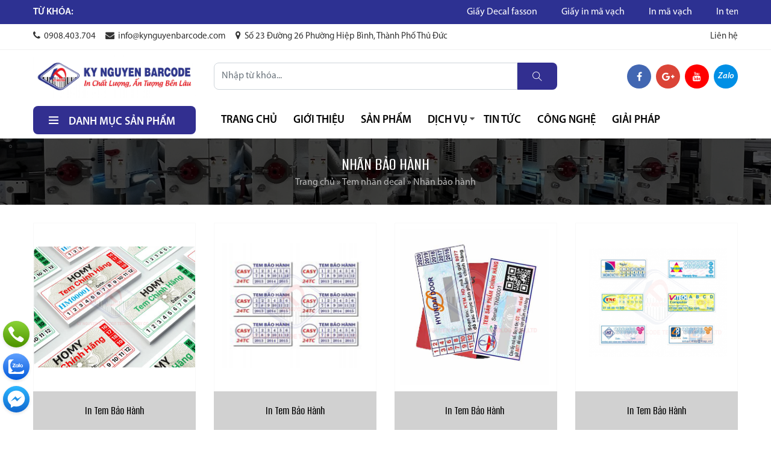

--- FILE ---
content_type: text/html; charset=UTF-8
request_url: https://kynguyenbarcode.com/danh-muc/nhan-bao-hanh/
body_size: 13079
content:
<!DOCTYPE html>
<html lang="vi">
<head>
	<meta charset="UTF-8">
	<meta http-equiv="X-UA-Compatible" content="IE=edge">
	<meta name="viewport" content="width=device-width, initial-scale=1, shrink-to-fit=no">
	<meta name="mobile-web-app-capable" content="yes">
	<meta name="apple-mobile-web-app-capable" content="yes">
	<meta name="apple-mobile-web-app-title" content="Kỷ Nguyên Barcode - Chuyên in tem nhãn decal">
	<link rel="profile" href="https://gmpg.org/xfn/11">
	<link rel="pingback" href="">
	<meta name='robots' content='index, follow, max-image-preview:large, max-snippet:-1, max-video-preview:-1' />

	<!-- This site is optimized with the Yoast SEO plugin v22.6 - https://yoast.com/wordpress/plugins/seo/ -->
	<title>Lưu trữ Nhãn bảo hành - Kỷ Nguyên Barcode</title>
	<link rel="canonical" href="https://kynguyenbarcode.com/danh-muc/nhan-bao-hanh/" />
	<meta property="og:locale" content="vi_VN" />
	<meta property="og:type" content="article" />
	<meta property="og:title" content="Lưu trữ Nhãn bảo hành - Kỷ Nguyên Barcode" />
	<meta property="og:url" content="https://kynguyenbarcode.com/danh-muc/nhan-bao-hanh/" />
	<meta property="og:site_name" content="Kỷ Nguyên Barcode" />
	<meta name="twitter:card" content="summary_large_image" />
	<script type="application/ld+json" class="yoast-schema-graph">{"@context":"https://schema.org","@graph":[{"@type":"CollectionPage","@id":"https://kynguyenbarcode.com/danh-muc/nhan-bao-hanh/","url":"https://kynguyenbarcode.com/danh-muc/nhan-bao-hanh/","name":"Lưu trữ Nhãn bảo hành - Kỷ Nguyên Barcode","isPartOf":{"@id":"https://kynguyenbarcode.com/#website"},"primaryImageOfPage":{"@id":"https://kynguyenbarcode.com/danh-muc/nhan-bao-hanh/#primaryimage"},"image":{"@id":"https://kynguyenbarcode.com/danh-muc/nhan-bao-hanh/#primaryimage"},"thumbnailUrl":"https://kynguyenbarcode.com/wp-content/uploads/2021/10/bia.jpg.png","breadcrumb":{"@id":"https://kynguyenbarcode.com/danh-muc/nhan-bao-hanh/#breadcrumb"},"inLanguage":"vi"},{"@type":"ImageObject","inLanguage":"vi","@id":"https://kynguyenbarcode.com/danh-muc/nhan-bao-hanh/#primaryimage","url":"https://kynguyenbarcode.com/wp-content/uploads/2021/10/bia.jpg.png","contentUrl":"https://kynguyenbarcode.com/wp-content/uploads/2021/10/bia.jpg.png","width":800,"height":650},{"@type":"BreadcrumbList","@id":"https://kynguyenbarcode.com/danh-muc/nhan-bao-hanh/#breadcrumb","itemListElement":[{"@type":"ListItem","position":1,"name":"Trang chủ","item":"https://kynguyenbarcode.com/"},{"@type":"ListItem","position":2,"name":"Tem nhãn decal","item":"https://kynguyenbarcode.com/danh-muc/tem-nhan-decal/"},{"@type":"ListItem","position":3,"name":"Nhãn bảo hành"}]},{"@type":"WebSite","@id":"https://kynguyenbarcode.com/#website","url":"https://kynguyenbarcode.com/","name":"Kỷ Nguyên Barcode","description":"Chuyên in tem nhãn decal","potentialAction":[{"@type":"SearchAction","target":{"@type":"EntryPoint","urlTemplate":"https://kynguyenbarcode.com/?s={search_term_string}"},"query-input":"required name=search_term_string"}],"inLanguage":"vi"}]}</script>
	<!-- / Yoast SEO plugin. -->


<link rel="alternate" type="application/rss+xml" title="Dòng thông tin Kỷ Nguyên Barcode &raquo;" href="https://kynguyenbarcode.com/feed/" />
<link rel="alternate" type="application/rss+xml" title="Kỷ Nguyên Barcode &raquo; Dòng bình luận" href="https://kynguyenbarcode.com/comments/feed/" />
<link rel="alternate" type="application/rss+xml" title="Nguồn cấp Kỷ Nguyên Barcode &raquo; Nhãn bảo hành Danh mục" href="https://kynguyenbarcode.com/danh-muc/nhan-bao-hanh/feed/" />
<style id='wp-img-auto-sizes-contain-inline-css' type='text/css'>
img:is([sizes=auto i],[sizes^="auto," i]){contain-intrinsic-size:3000px 1500px}
/*# sourceURL=wp-img-auto-sizes-contain-inline-css */
</style>
<style id='wp-emoji-styles-inline-css' type='text/css'>

	img.wp-smiley, img.emoji {
		display: inline !important;
		border: none !important;
		box-shadow: none !important;
		height: 1em !important;
		width: 1em !important;
		margin: 0 0.07em !important;
		vertical-align: -0.1em !important;
		background: none !important;
		padding: 0 !important;
	}
/*# sourceURL=wp-emoji-styles-inline-css */
</style>
<style id='wp-block-library-inline-css' type='text/css'>
:root{--wp-block-synced-color:#7a00df;--wp-block-synced-color--rgb:122,0,223;--wp-bound-block-color:var(--wp-block-synced-color);--wp-editor-canvas-background:#ddd;--wp-admin-theme-color:#007cba;--wp-admin-theme-color--rgb:0,124,186;--wp-admin-theme-color-darker-10:#006ba1;--wp-admin-theme-color-darker-10--rgb:0,107,160.5;--wp-admin-theme-color-darker-20:#005a87;--wp-admin-theme-color-darker-20--rgb:0,90,135;--wp-admin-border-width-focus:2px}@media (min-resolution:192dpi){:root{--wp-admin-border-width-focus:1.5px}}.wp-element-button{cursor:pointer}:root .has-very-light-gray-background-color{background-color:#eee}:root .has-very-dark-gray-background-color{background-color:#313131}:root .has-very-light-gray-color{color:#eee}:root .has-very-dark-gray-color{color:#313131}:root .has-vivid-green-cyan-to-vivid-cyan-blue-gradient-background{background:linear-gradient(135deg,#00d084,#0693e3)}:root .has-purple-crush-gradient-background{background:linear-gradient(135deg,#34e2e4,#4721fb 50%,#ab1dfe)}:root .has-hazy-dawn-gradient-background{background:linear-gradient(135deg,#faaca8,#dad0ec)}:root .has-subdued-olive-gradient-background{background:linear-gradient(135deg,#fafae1,#67a671)}:root .has-atomic-cream-gradient-background{background:linear-gradient(135deg,#fdd79a,#004a59)}:root .has-nightshade-gradient-background{background:linear-gradient(135deg,#330968,#31cdcf)}:root .has-midnight-gradient-background{background:linear-gradient(135deg,#020381,#2874fc)}:root{--wp--preset--font-size--normal:16px;--wp--preset--font-size--huge:42px}.has-regular-font-size{font-size:1em}.has-larger-font-size{font-size:2.625em}.has-normal-font-size{font-size:var(--wp--preset--font-size--normal)}.has-huge-font-size{font-size:var(--wp--preset--font-size--huge)}.has-text-align-center{text-align:center}.has-text-align-left{text-align:left}.has-text-align-right{text-align:right}.has-fit-text{white-space:nowrap!important}#end-resizable-editor-section{display:none}.aligncenter{clear:both}.items-justified-left{justify-content:flex-start}.items-justified-center{justify-content:center}.items-justified-right{justify-content:flex-end}.items-justified-space-between{justify-content:space-between}.screen-reader-text{border:0;clip-path:inset(50%);height:1px;margin:-1px;overflow:hidden;padding:0;position:absolute;width:1px;word-wrap:normal!important}.screen-reader-text:focus{background-color:#ddd;clip-path:none;color:#444;display:block;font-size:1em;height:auto;left:5px;line-height:normal;padding:15px 23px 14px;text-decoration:none;top:5px;width:auto;z-index:100000}html :where(.has-border-color){border-style:solid}html :where([style*=border-top-color]){border-top-style:solid}html :where([style*=border-right-color]){border-right-style:solid}html :where([style*=border-bottom-color]){border-bottom-style:solid}html :where([style*=border-left-color]){border-left-style:solid}html :where([style*=border-width]){border-style:solid}html :where([style*=border-top-width]){border-top-style:solid}html :where([style*=border-right-width]){border-right-style:solid}html :where([style*=border-bottom-width]){border-bottom-style:solid}html :where([style*=border-left-width]){border-left-style:solid}html :where(img[class*=wp-image-]){height:auto;max-width:100%}:where(figure){margin:0 0 1em}html :where(.is-position-sticky){--wp-admin--admin-bar--position-offset:var(--wp-admin--admin-bar--height,0px)}@media screen and (max-width:600px){html :where(.is-position-sticky){--wp-admin--admin-bar--position-offset:0px}}

/*# sourceURL=wp-block-library-inline-css */
</style><style id='global-styles-inline-css' type='text/css'>
:root{--wp--preset--aspect-ratio--square: 1;--wp--preset--aspect-ratio--4-3: 4/3;--wp--preset--aspect-ratio--3-4: 3/4;--wp--preset--aspect-ratio--3-2: 3/2;--wp--preset--aspect-ratio--2-3: 2/3;--wp--preset--aspect-ratio--16-9: 16/9;--wp--preset--aspect-ratio--9-16: 9/16;--wp--preset--color--black: #000000;--wp--preset--color--cyan-bluish-gray: #abb8c3;--wp--preset--color--white: #ffffff;--wp--preset--color--pale-pink: #f78da7;--wp--preset--color--vivid-red: #cf2e2e;--wp--preset--color--luminous-vivid-orange: #ff6900;--wp--preset--color--luminous-vivid-amber: #fcb900;--wp--preset--color--light-green-cyan: #7bdcb5;--wp--preset--color--vivid-green-cyan: #00d084;--wp--preset--color--pale-cyan-blue: #8ed1fc;--wp--preset--color--vivid-cyan-blue: #0693e3;--wp--preset--color--vivid-purple: #9b51e0;--wp--preset--gradient--vivid-cyan-blue-to-vivid-purple: linear-gradient(135deg,rgb(6,147,227) 0%,rgb(155,81,224) 100%);--wp--preset--gradient--light-green-cyan-to-vivid-green-cyan: linear-gradient(135deg,rgb(122,220,180) 0%,rgb(0,208,130) 100%);--wp--preset--gradient--luminous-vivid-amber-to-luminous-vivid-orange: linear-gradient(135deg,rgb(252,185,0) 0%,rgb(255,105,0) 100%);--wp--preset--gradient--luminous-vivid-orange-to-vivid-red: linear-gradient(135deg,rgb(255,105,0) 0%,rgb(207,46,46) 100%);--wp--preset--gradient--very-light-gray-to-cyan-bluish-gray: linear-gradient(135deg,rgb(238,238,238) 0%,rgb(169,184,195) 100%);--wp--preset--gradient--cool-to-warm-spectrum: linear-gradient(135deg,rgb(74,234,220) 0%,rgb(151,120,209) 20%,rgb(207,42,186) 40%,rgb(238,44,130) 60%,rgb(251,105,98) 80%,rgb(254,248,76) 100%);--wp--preset--gradient--blush-light-purple: linear-gradient(135deg,rgb(255,206,236) 0%,rgb(152,150,240) 100%);--wp--preset--gradient--blush-bordeaux: linear-gradient(135deg,rgb(254,205,165) 0%,rgb(254,45,45) 50%,rgb(107,0,62) 100%);--wp--preset--gradient--luminous-dusk: linear-gradient(135deg,rgb(255,203,112) 0%,rgb(199,81,192) 50%,rgb(65,88,208) 100%);--wp--preset--gradient--pale-ocean: linear-gradient(135deg,rgb(255,245,203) 0%,rgb(182,227,212) 50%,rgb(51,167,181) 100%);--wp--preset--gradient--electric-grass: linear-gradient(135deg,rgb(202,248,128) 0%,rgb(113,206,126) 100%);--wp--preset--gradient--midnight: linear-gradient(135deg,rgb(2,3,129) 0%,rgb(40,116,252) 100%);--wp--preset--font-size--small: 13px;--wp--preset--font-size--medium: 20px;--wp--preset--font-size--large: 36px;--wp--preset--font-size--x-large: 42px;--wp--preset--spacing--20: 0.44rem;--wp--preset--spacing--30: 0.67rem;--wp--preset--spacing--40: 1rem;--wp--preset--spacing--50: 1.5rem;--wp--preset--spacing--60: 2.25rem;--wp--preset--spacing--70: 3.38rem;--wp--preset--spacing--80: 5.06rem;--wp--preset--shadow--natural: 6px 6px 9px rgba(0, 0, 0, 0.2);--wp--preset--shadow--deep: 12px 12px 50px rgba(0, 0, 0, 0.4);--wp--preset--shadow--sharp: 6px 6px 0px rgba(0, 0, 0, 0.2);--wp--preset--shadow--outlined: 6px 6px 0px -3px rgb(255, 255, 255), 6px 6px rgb(0, 0, 0);--wp--preset--shadow--crisp: 6px 6px 0px rgb(0, 0, 0);}:where(.is-layout-flex){gap: 0.5em;}:where(.is-layout-grid){gap: 0.5em;}body .is-layout-flex{display: flex;}.is-layout-flex{flex-wrap: wrap;align-items: center;}.is-layout-flex > :is(*, div){margin: 0;}body .is-layout-grid{display: grid;}.is-layout-grid > :is(*, div){margin: 0;}:where(.wp-block-columns.is-layout-flex){gap: 2em;}:where(.wp-block-columns.is-layout-grid){gap: 2em;}:where(.wp-block-post-template.is-layout-flex){gap: 1.25em;}:where(.wp-block-post-template.is-layout-grid){gap: 1.25em;}.has-black-color{color: var(--wp--preset--color--black) !important;}.has-cyan-bluish-gray-color{color: var(--wp--preset--color--cyan-bluish-gray) !important;}.has-white-color{color: var(--wp--preset--color--white) !important;}.has-pale-pink-color{color: var(--wp--preset--color--pale-pink) !important;}.has-vivid-red-color{color: var(--wp--preset--color--vivid-red) !important;}.has-luminous-vivid-orange-color{color: var(--wp--preset--color--luminous-vivid-orange) !important;}.has-luminous-vivid-amber-color{color: var(--wp--preset--color--luminous-vivid-amber) !important;}.has-light-green-cyan-color{color: var(--wp--preset--color--light-green-cyan) !important;}.has-vivid-green-cyan-color{color: var(--wp--preset--color--vivid-green-cyan) !important;}.has-pale-cyan-blue-color{color: var(--wp--preset--color--pale-cyan-blue) !important;}.has-vivid-cyan-blue-color{color: var(--wp--preset--color--vivid-cyan-blue) !important;}.has-vivid-purple-color{color: var(--wp--preset--color--vivid-purple) !important;}.has-black-background-color{background-color: var(--wp--preset--color--black) !important;}.has-cyan-bluish-gray-background-color{background-color: var(--wp--preset--color--cyan-bluish-gray) !important;}.has-white-background-color{background-color: var(--wp--preset--color--white) !important;}.has-pale-pink-background-color{background-color: var(--wp--preset--color--pale-pink) !important;}.has-vivid-red-background-color{background-color: var(--wp--preset--color--vivid-red) !important;}.has-luminous-vivid-orange-background-color{background-color: var(--wp--preset--color--luminous-vivid-orange) !important;}.has-luminous-vivid-amber-background-color{background-color: var(--wp--preset--color--luminous-vivid-amber) !important;}.has-light-green-cyan-background-color{background-color: var(--wp--preset--color--light-green-cyan) !important;}.has-vivid-green-cyan-background-color{background-color: var(--wp--preset--color--vivid-green-cyan) !important;}.has-pale-cyan-blue-background-color{background-color: var(--wp--preset--color--pale-cyan-blue) !important;}.has-vivid-cyan-blue-background-color{background-color: var(--wp--preset--color--vivid-cyan-blue) !important;}.has-vivid-purple-background-color{background-color: var(--wp--preset--color--vivid-purple) !important;}.has-black-border-color{border-color: var(--wp--preset--color--black) !important;}.has-cyan-bluish-gray-border-color{border-color: var(--wp--preset--color--cyan-bluish-gray) !important;}.has-white-border-color{border-color: var(--wp--preset--color--white) !important;}.has-pale-pink-border-color{border-color: var(--wp--preset--color--pale-pink) !important;}.has-vivid-red-border-color{border-color: var(--wp--preset--color--vivid-red) !important;}.has-luminous-vivid-orange-border-color{border-color: var(--wp--preset--color--luminous-vivid-orange) !important;}.has-luminous-vivid-amber-border-color{border-color: var(--wp--preset--color--luminous-vivid-amber) !important;}.has-light-green-cyan-border-color{border-color: var(--wp--preset--color--light-green-cyan) !important;}.has-vivid-green-cyan-border-color{border-color: var(--wp--preset--color--vivid-green-cyan) !important;}.has-pale-cyan-blue-border-color{border-color: var(--wp--preset--color--pale-cyan-blue) !important;}.has-vivid-cyan-blue-border-color{border-color: var(--wp--preset--color--vivid-cyan-blue) !important;}.has-vivid-purple-border-color{border-color: var(--wp--preset--color--vivid-purple) !important;}.has-vivid-cyan-blue-to-vivid-purple-gradient-background{background: var(--wp--preset--gradient--vivid-cyan-blue-to-vivid-purple) !important;}.has-light-green-cyan-to-vivid-green-cyan-gradient-background{background: var(--wp--preset--gradient--light-green-cyan-to-vivid-green-cyan) !important;}.has-luminous-vivid-amber-to-luminous-vivid-orange-gradient-background{background: var(--wp--preset--gradient--luminous-vivid-amber-to-luminous-vivid-orange) !important;}.has-luminous-vivid-orange-to-vivid-red-gradient-background{background: var(--wp--preset--gradient--luminous-vivid-orange-to-vivid-red) !important;}.has-very-light-gray-to-cyan-bluish-gray-gradient-background{background: var(--wp--preset--gradient--very-light-gray-to-cyan-bluish-gray) !important;}.has-cool-to-warm-spectrum-gradient-background{background: var(--wp--preset--gradient--cool-to-warm-spectrum) !important;}.has-blush-light-purple-gradient-background{background: var(--wp--preset--gradient--blush-light-purple) !important;}.has-blush-bordeaux-gradient-background{background: var(--wp--preset--gradient--blush-bordeaux) !important;}.has-luminous-dusk-gradient-background{background: var(--wp--preset--gradient--luminous-dusk) !important;}.has-pale-ocean-gradient-background{background: var(--wp--preset--gradient--pale-ocean) !important;}.has-electric-grass-gradient-background{background: var(--wp--preset--gradient--electric-grass) !important;}.has-midnight-gradient-background{background: var(--wp--preset--gradient--midnight) !important;}.has-small-font-size{font-size: var(--wp--preset--font-size--small) !important;}.has-medium-font-size{font-size: var(--wp--preset--font-size--medium) !important;}.has-large-font-size{font-size: var(--wp--preset--font-size--large) !important;}.has-x-large-font-size{font-size: var(--wp--preset--font-size--x-large) !important;}
/*# sourceURL=global-styles-inline-css */
</style>

<style id='classic-theme-styles-inline-css' type='text/css'>
/*! This file is auto-generated */
.wp-block-button__link{color:#fff;background-color:#32373c;border-radius:9999px;box-shadow:none;text-decoration:none;padding:calc(.667em + 2px) calc(1.333em + 2px);font-size:1.125em}.wp-block-file__button{background:#32373c;color:#fff;text-decoration:none}
/*# sourceURL=/wp-includes/css/classic-themes.min.css */
</style>
<link rel='stylesheet' id='contact-form-7-css' href='https://kynguyenbarcode.com/wp-content/plugins/contact-form-7/includes/css/styles.css?ver=5.9.3' type='text/css' media='all' />
<link rel='stylesheet' id='understrap-styles-css' href='https://kynguyenbarcode.com/wp-content/themes/southteam/css/theme.min.css?ver=0.8.6.1630307696' type='text/css' media='all' />
<link rel='stylesheet' id='main-styles-css' href='https://kynguyenbarcode.com/wp-content/themes/southteam/style.css?ver=6.9' type='text/css' media='all' />
<link rel='stylesheet' id='carousel-styles-css' href='https://kynguyenbarcode.com/wp-content/themes/southteam/css/carousel.css?ver=6.9' type='text/css' media='all' />
<script type="text/javascript" src="https://kynguyenbarcode.com/wp-includes/js/jquery/jquery.min.js?ver=3.7.1" id="jquery-core-js"></script>
<script type="text/javascript" src="https://kynguyenbarcode.com/wp-includes/js/jquery/jquery-migrate.min.js?ver=3.4.1" id="jquery-migrate-js"></script>
<link rel="https://api.w.org/" href="https://kynguyenbarcode.com/wp-json/" /><link rel="EditURI" type="application/rsd+xml" title="RSD" href="https://kynguyenbarcode.com/xmlrpc.php?rsd" />
<meta name="generator" content="WordPress 6.9" />
<meta name="generator" content="Powered by WPBakery Page Builder - drag and drop page builder for WordPress."/>
<link rel="icon" href="https://kynguyenbarcode.com/wp-content/uploads/2021/08/Favicon-Ky-Nguyen-new.png" sizes="32x32" />
<link rel="icon" href="https://kynguyenbarcode.com/wp-content/uploads/2021/08/Favicon-Ky-Nguyen-new.png" sizes="192x192" />
<link rel="apple-touch-icon" href="https://kynguyenbarcode.com/wp-content/uploads/2021/08/Favicon-Ky-Nguyen-new.png" />
<meta name="msapplication-TileImage" content="https://kynguyenbarcode.com/wp-content/uploads/2021/08/Favicon-Ky-Nguyen-new.png" />
<noscript><style> .wpb_animate_when_almost_visible { opacity: 1; }</style></noscript>	<!-- Google Tag Manager -->
<script>(function(w,d,s,l,i){w[l]=w[l]||[];w[l].push({'gtm.start':
new Date().getTime(),event:'gtm.js'});var f=d.getElementsByTagName(s)[0],
j=d.createElement(s),dl=l!='dataLayer'?'&l='+l:'';j.async=true;j.src=
'https://www.googletagmanager.com/gtm.js?id='+i+dl;f.parentNode.insertBefore(j,f);
})(window,document,'script','dataLayer','GTM-5SVLLZBB');</script>
<!-- End Google Tag Manager -->
	<!-- Google tag (gtag.js) -->
<script async src="https://www.googletagmanager.com/gtag/js?id=G-2QF7WRHE3Q"></script>
<script>
  window.dataLayer = window.dataLayer || [];
  function gtag(){dataLayer.push(arguments);}
  gtag('js', new Date());

  gtag('config', 'G-2QF7WRHE3Q');
</script>
</head>

<body data-rsssl=1 class="archive tax-danh-muc term-nhan-bao-hanh term-73 wp-theme-southteam hfeed wpb-js-composer js-comp-ver-6.13.0 vc_responsive">
<!-- Google Tag Manager (noscript) -->
<noscript><iframe src="https://www.googletagmanager.com/ns.html?id=GTM-5SVLLZBB"
height="0" width="0" style="display:none;visibility:hidden"></iframe></noscript>
<!-- End Google Tag Manager (noscript) -->
<div class="hfeed site" id="page">

	<!-- ******************* The Navbar Area ******************* -->
	<div id="wrapper-navbar" itemscope itemtype="http://schema.org/WebSite">

		<a class="skip-link screen-reader-text sr-only" href="#content">Skip to content</a>

		<header class="header">
			<div class="head-tag bg-primary">
				<div class="container">
				<div class="d-flex">
					<strong style="width: 90px;">TỪ KHÓA: </strong>
					<marquee onmouseover="this.stop()" onmouseout="this.start()" scrollamount="8" width="100%" class="slogan-wrap-text">
					<a href="https://kynguyenbarcode.com/sanpham-tag/giay-decal-fasson/">Giấy Decal fasson</a><a href="https://kynguyenbarcode.com/sanpham-tag/giay-in-ma-vach/">Giấy in mã vạch</a><a href="https://kynguyenbarcode.com/sanpham-tag/in-ma-vach/">In mã vạch</a><a href="https://kynguyenbarcode.com/sanpham-tag/in-tem-phu/">In tem phụ</a><a href="https://kynguyenbarcode.com/sanpham-tag/may-doc-ma-vach/">Máy đọc mã vạch</a><a href="https://kynguyenbarcode.com/sanpham-tag/may-in/">Máy in mã vạch</a><a href="https://kynguyenbarcode.com/sanpham-tag/muc-in-ma-vach/">Mực in mã vạch</a><a href="https://kynguyenbarcode.com/sanpham-tag/nhan-dan-tu-dong/">Nhãn dãn tự động</a><a href="https://kynguyenbarcode.com/sanpham-tag/nhan-khu-keo/">Nhãn khử keo</a><a href="https://kynguyenbarcode.com/sanpham-tag/tem-nhan-decal/">Tem nhãn Decal</a>					</marquee>
					</div>	 
				</div>
			</div>
                    <div class="top-header">
                        <div class="container">
                            <div class="row align-items-center">
                                <div class="col-lg-8 col-6">
                                    <div class="top-left">
                                        <ul class="host-meta list-unstyled p-0 m-0 d-flex justify-content-start">
                                            <li class="mr-3"><i class="fa fa-phone"></i> 0908.403.704</li>
                                            <li class="mr-3 d-none d-lg-inline-block"><i class="fa fa-envelope"></i> info@kynguyenbarcode.com</li>
											<li class="d-none d-lg-inline-block"><i class="fa fa-map-marker"></i> Số 23 Đường 26 Phường Hiệp Bình, Thành Phố Thủ Đức</li>
                                        </ul>
                                    </div>
                                </div>
                                <div class="col-lg-4 col-6">
                                    <div class="top-right text-right">
									<div class="menu-lien-he-container"><ul id="top-menu" class="list-unstyled p-0 m-0 d-flex align-items-center justify-content-end"><li id="menu-item-3271" class="menu-item menu-item-type-post_type menu-item-object-page menu-item-3271"><a href="https://kynguyenbarcode.com/lien-he/">Liên hệ</a></li>
</ul></div>                                    </div>
                                </div>
                            </div>
                        </div>
                    </div>
                    <div class="middle-header">
                        <div class="container">
                        <div class="row align-items-center">
                            <div class="col-lg-3 col-2">
								<div class="btn-search-totop d-lg-none"> <a href="javascript:void(0);" class="click-search"><i class="ti-search"></i></a></div>
								<div class="site-logo d-lg-block d-none">
									<a class="logo" href="https://kynguyenbarcode.com" title="Kỷ Nguyên Barcode">
                                    <img src="https://kynguyenbarcode.com/wp-content/uploads/2024/01/logo-web-2024-01-scaled.jpg">
                                </a>
								</div>
                            </div>
                            <div class="col-lg-6 col-8">
								<div class="site-logo d-lg-none">
									<a class="logo" href="https://kynguyenbarcode.com" title="Kỷ Nguyên Barcode">
                                    <img src="https://kynguyenbarcode.com/wp-content/uploads/2024/01/logo-web-2024-01-scaled.jpg">
                                </a>
								</div>
								<div class="head-lg-search d-none d-lg-block">
									<form method="get" id="searchform" action="https://kynguyenbarcode.com" role="search">
	<div class="input-group">
		<input name="post_type" type="hidden" value="sanpham">
		<input class="field form-control" id="s" name="s" type="text" placeholder="Nhập từ khóa..." value="">
			<button id="searchsubmit" type="submit" class="btn-searchbox"><i class="ti-search"></i></button>
	</div>
</form>
								</div>                                
                                </div>
							<div class="col-lg-3 col-2">
								<a class="mobile-menu">
                                        <span></span>
                                        <span></span>
                                        <span></span>
                                        <span></span>
                                    </a>
								<div class="header-social d-none d-lg-block">
									<div class="social-icon d-lg-flex justify-content-end">
                        <a class="facebook" href="https://fb.com/barcode.century" target="_blank"><i class="fa fa-facebook"></i></a>
                        <a class="google" href="" target="_blank"><i class="fa fa-google-plus"></i></a>
                        <a class="youtube" href="" target="_blank"><i class="fa fa-youtube"></i></a>
                        <a class="zalo" href="https://zalo.me/0908403704" target="_blank"><i>Zalo</i></a>
                    </div>
								</div>
							</div>
                        </div>
                        </div>
                    </div>
			<div class="bottom-header">
				<div class="container">
					<div class="row align-items-center">
					<div class="col-lg-3">
						<div class="menu-dmsp">
								<h3 class="title-menu"><i class="ti-menu"></i> DANH MỤC SẢN PHẨM<i class="fa fa-caret-down d-lg-none toggle"></i></h3>
								<div class="menu-product">
									<ul class="menu-pd">
										<li class="menu-item parent"><a href="https://kynguyenbarcode.com/danh-muc/tem-nhan-decal/"><span>→</span>Tem nhãn decal</a><i class="ti-plus d-lg-none"></i><ul class="sub-menu"><li class="menu-item"><a href="https://kynguyenbarcode.com/danh-muc/nhan-dau-nhot/"><span>Nhãn dầu nhớt</span></a></li><li class="menu-item"><a href="https://kynguyenbarcode.com/danh-muc/giay-decal-thuong/"><span>Nhãn decal giấy</span></a></li><li class="menu-item"><a href="https://kynguyenbarcode.com/danh-muc/nhan-duoc-pham/"><span>Nhãn dược phẩm</span></a></li><li class="menu-item"><a href="https://kynguyenbarcode.com/danh-muc/giay-dan-decal-cam-nhiet-gian-tiep/"><span>Nhãn decal cảm nhiệt gián tiếp</span></a></li><li class="menu-item"><a href="https://kynguyenbarcode.com/danh-muc/nhan-hoa-chat-son/"><span>Nhãn hóa chất-Sơn</span></a></li><li class="menu-item"><a href="https://kynguyenbarcode.com/danh-muc/giay-decal-pvc_decal-nhua/"><span>Nhãn decal PVC</span></a></li><li class="menu-item"><a href="https://kynguyenbarcode.com/danh-muc/nhan-thuc-pham/"><span>Nhãn thực phẩm</span></a></li><li class="menu-item"><a href="https://kynguyenbarcode.com/danh-muc/nhan-phu/"><span>Nhãn phụ</span></a></li><li class="menu-item"><a href="https://kynguyenbarcode.com/danh-muc/giay-decal-bac/"><span>Nhãn decal bạc</span></a></li><li class="menu-item"><a href="https://kynguyenbarcode.com/danh-muc/nhan-bao-hanh/"><span>Nhãn bảo hành</span></a></li><li class="menu-item"><a href="https://kynguyenbarcode.com/danh-muc/tem-nu-trang/"><span>Nhãn nữ trang</span></a></li></ul></li><li class="menu-item parent"><a href="https://kynguyenbarcode.com/danh-muc/in-tem-vai/"><span>→</span>Nhãn vải</a><i class="ti-plus d-lg-none"></i><ul class="sub-menu"><li class="menu-item"><a href="https://kynguyenbarcode.com/danh-muc/in-tem-vai-khong-det-tevyek/"><span>In nhãn Tyvek</span></a></li><li class="menu-item"><a href="https://kynguyenbarcode.com/danh-muc/in-tem-vai-ruy-bang/"><span>In nhãn ruybăng</span></a></li><li class="menu-item"><a href="https://kynguyenbarcode.com/danh-muc/in-tem-vai-satin/"><span>In nhãn satin</span></a></li></ul></li><li class="menu-item parent"><a href="https://kynguyenbarcode.com/danh-muc/nhan-treo/"><span>→</span>Nhãn treo</a><i class="ti-plus d-lg-none"></i><ul class="sub-menu"><li class="menu-item"><a href="https://kynguyenbarcode.com/danh-muc/nhan-treo-the-treo/"><span>Nhãn treo Couche</span></a></li><li class="menu-item"><a href="https://kynguyenbarcode.com/danh-muc/nhan-treo-dupplex/"><span>Nhãn treo Dupplex</span></a></li></ul></li><li class="menu-item parent"><a href="https://kynguyenbarcode.com/danh-muc/muc-in-nhan-ma-vach/"><span>→</span>Mực in nhãn mã vạch</a><i class="ti-plus d-lg-none"></i><ul class="sub-menu"><li class="menu-item"><a href="https://kynguyenbarcode.com/danh-muc/ribbon-resin/"><span>Mực in ribbon resin</span></a></li><li class="menu-item"><a href="https://kynguyenbarcode.com/danh-muc/ribbon-wax/"><span>Mực in ribbon wax</span></a></li><li class="menu-item"><a href="https://kynguyenbarcode.com/danh-muc/ribbon-wax-resin/"><span>Mực in ribbon wax/resin</span></a></li><li class="menu-item"><a href="https://kynguyenbarcode.com/danh-muc/muc-in-date/"><span>Mực in date</span></a></li></ul></li><li class="menu-item parent"><a href="https://kynguyenbarcode.com/danh-muc/may-in-ma-vach/"><span>→</span>Máy in mã vạch</a><i class="ti-plus d-lg-none"></i><ul class="sub-menu"><li class="menu-item"><a href="https://kynguyenbarcode.com/danh-muc/bixolon/"><span>Bixolon-Samsung</span></a></li><li class="menu-item"><a href="https://kynguyenbarcode.com/danh-muc/tsc/"><span>TSC</span></a></li><li class="menu-item"><a href="https://kynguyenbarcode.com/danh-muc/godex/"><span>Godex</span></a></li><li class="menu-item"><a href="https://kynguyenbarcode.com/danh-muc/zebra/"><span>Zebra</span></a></li></ul></li><li class="menu-item parent"><a href="https://kynguyenbarcode.com/danh-muc/may-doc-ma-vach/"><span>→</span>Máy đọc mã vạch</a><i class="ti-plus d-lg-none"></i><ul class="sub-menu"><li class="menu-item"><a href="https://kynguyenbarcode.com/danh-muc/datalogic-psc/"><span>Datalogic</span></a></li><li class="menu-item"><a href="https://kynguyenbarcode.com/danh-muc/delfi/"><span>Datamax</span></a></li><li class="menu-item"><a href="https://kynguyenbarcode.com/danh-muc/honey-well/"><span>Honey Well</span></a></li><li class="menu-item"><a href="https://kynguyenbarcode.com/danh-muc/symbol/"><span>Opticon</span></a></li><li class="menu-item"><a href="https://kynguyenbarcode.com/danh-muc/zebra-may-doc-ma-vach/"><span>Zebra</span></a></li></ul></li><li class="menu-item parent"><a href="https://kynguyenbarcode.com/danh-muc/phan-mem-thiet-ke/"><span>→</span>Phần mềm thiết kế</a><i class="ti-plus d-lg-none"></i><ul class="sub-menu"><li class="menu-item"><a href="https://kynguyenbarcode.com/danh-muc/bartender/"><span>Bartender</span></a></li><li class="menu-item"><a href="https://kynguyenbarcode.com/danh-muc/labelmatrix/"><span>Labelmatrix</span></a></li><li class="menu-item"><a href="https://kynguyenbarcode.com/danh-muc/datamax/"><span>Datamax</span></a></li></ul></li><li class="menu-item parent"><a href="https://kynguyenbarcode.com/danh-muc/the-nhua-the-cam-ung/"><span>→</span>Thẻ Nhựa</a><i class="ti-plus d-lg-none"></i><ul class="sub-menu"><li class="menu-item"><a href="https://kynguyenbarcode.com/danh-muc/the-cham-cong-cam-ung/"><span>Thẻ mã vạch</span></a></li><li class="menu-item"><a href="https://kynguyenbarcode.com/danh-muc/the-nhan-vien/"><span>Thẻ Nhân Viên</span></a></li></ul></li><li class="menu-item parent"><a href="https://kynguyenbarcode.com/danh-muc/thiet-bi-kiem-kho/"><span>→</span>Thiết bị kiểm kho</a><i class="ti-plus d-lg-none"></i><ul class="sub-menu"><li class="menu-item"><a href="https://kynguyenbarcode.com/danh-muc/zebra-thiet-bi-kiem-kho/"><span>Zebra</span></a></li><li class="menu-item"><a href="https://kynguyenbarcode.com/danh-muc/unitech/"><span>Unitech</span></a></li><li class="menu-item"><a href="https://kynguyenbarcode.com/danh-muc/honey-well-thiet-bi-kiem-kho/"><span>Honey Well</span></a></li><li class="menu-item"><a href="https://kynguyenbarcode.com/danh-muc/datalogic/"><span>Datalogic</span></a></li><li class="menu-item"><a href="https://kynguyenbarcode.com/danh-muc/cipherlap/"><span>Cipherlap</span></a></li></ul></li>									</ul>
								</div>
							</div>
					</div>
					<div class="col-lg-9">
						<div class="d-flex justify-content-start align-items-center">
									<div class="primery-menu">
                                    <div class="logo d-lg-none">
                                        <a rel="home" href="https://kynguyenbarcode.com" title="Kỷ Nguyên Barcode">
                                            <img src="https://kynguyenbarcode.com/wp-content/uploads/2024/01/logo-web-2024-01-scaled.jpg" width="95">
                                        </a>
                                    </div>
                                <div class="menu-menu-chinh-container"><ul id="main-menu" class="list-unstyled p-0 m-0"><li id="menu-item-2667" class="menu-item menu-item-type-post_type menu-item-object-page menu-item-home menu-item-2667"><a href="https://kynguyenbarcode.com/">Trang Chủ</a></li>
<li id="menu-item-2668" class="menu-item menu-item-type-post_type menu-item-object-page menu-item-2668"><a href="https://kynguyenbarcode.com/gioi-thieu/">Giới thiệu</a></li>
<li id="menu-item-3324" class="menu-item menu-item-type-post_type menu-item-object-page menu-item-3324"><a href="https://kynguyenbarcode.com/san-pham-ky-nguyen/">Sản phẩm</a></li>
<li id="menu-item-2671" class="menu-item menu-item-type-post_type menu-item-object-page menu-item-has-children menu-item-2671"><a href="https://kynguyenbarcode.com/dich-vu/">Dịch vụ</a>
<ul class="sub-menu">
	<li id="menu-item-2675" class="menu-item menu-item-type-post_type menu-item-object-page menu-item-2675"><a href="https://kynguyenbarcode.com/dich-vu/cho-thue-thiet-bi/">Cho thuê thiết bị</a></li>
	<li id="menu-item-2678" class="menu-item menu-item-type-post_type menu-item-object-page menu-item-2678"><a href="https://kynguyenbarcode.com/dich-vu/tu-van-su-dung/">Tư vấn sử dụng</a></li>
	<li id="menu-item-2676" class="menu-item menu-item-type-post_type menu-item-object-page menu-item-2676"><a href="https://kynguyenbarcode.com/dich-vu/in-ma-vach/">In mã vạch</a></li>
	<li id="menu-item-2677" class="menu-item menu-item-type-post_type menu-item-object-page menu-item-2677"><a href="https://kynguyenbarcode.com/dich-vu/bao-hanh-sua-chua/">Bảo hành, sửa chữa</a></li>
</ul>
</li>
<li id="menu-item-2672" class="menu-item menu-item-type-taxonomy menu-item-object-category menu-item-2672"><a href="https://kynguyenbarcode.com/category/tin-tuc/">Tin tức</a></li>
<li id="menu-item-2673" class="menu-item menu-item-type-taxonomy menu-item-object-category menu-item-2673"><a href="https://kynguyenbarcode.com/category/cong-nghe-in-flexo/">Công nghệ</a></li>
<li id="menu-item-2674" class="menu-item menu-item-type-taxonomy menu-item-object-category menu-item-2674"><a href="https://kynguyenbarcode.com/category/giai-phap-tem-nhan-ma-vach/">Giải pháp</a></li>
</ul></div>                            </div>
								</div>
					</div>
						</div>
				</div>
			</div>
			<div class="header-search d-lg-none">
				<div class="container">
					<div class="search-form">
						<form method="get" id="searchform" action="https://kynguyenbarcode.com/" role="search">
	<div class="input-group">
		<input class="field form-control" id="s" name="s" type="text"
			placeholder="Nhập từ khóa" value="">
		<span class="input-group-append">
			<button id="searchsubmit" type="submit" class="btn-searchbox"><i class="ti-search"></i></button>
	</span>
	</div>
</form>
					</div>
				</div>
			</div>
                </header>

	</div><!-- #wrapper-navbar end -->
         <div class="page-header" style="background-image:url( https://kynguyenbarcode.com/wp-content/uploads/2023/03/FullSizeRender-2-scaled.jpg);    background-size: cover;  background-position: center;">
            <div class="bg-linear" style="background-color: rgba(0, 0, 0, 0.7);">
                <div class="container">
                    <div class="flex-bg d-flex justify-content-center align-items-center">
                        <div class="text-center">
                            <h1 class="title text-white text-uppercase">Nhãn bảo hành</h1>
							<div class="header-breadcrumb">
			<p id="breadcrumbs"><span><span><a href="https://kynguyenbarcode.com/">Trang chủ</a></span> » <span><a href="https://kynguyenbarcode.com/danh-muc/tem-nhan-decal/">Tem nhãn decal</a></span> » <span class="breadcrumb_last" aria-current="page">Nhãn bảo hành</span></span></p>	</div>
                        </div>
                    </div>
                </div> </div> 
            </div>

<div class="wrapper bg-grey" id="archive-wrapper">

	<div class="container" id="content" tabindex="-1">
		<div class="desc">
											</div>
		<div class="row">
		<!--	<div class="col-lg-3">
				<aside class="widget"><h3 class="widget-title">Danh mục sản phẩm</h3>
					<ul class="menu">
				<li class="menu-item list-cat">
      <a href="https://kynguyenbarcode.com/danh-muc/tem-nhan-decal/">Tem nhãn decal</a>
		<i class="ti-plus toggle-sub"></i>
      <ul class="sub-menu">
                  <li class="menu-item"><a href="https://kynguyenbarcode.com/danh-muc/nhan-dau-nhot/">Nhãn dầu nhớt</a></li>
                  <li class="menu-item"><a href="https://kynguyenbarcode.com/danh-muc/giay-decal-thuong/">Nhãn decal giấy</a></li>
                  <li class="menu-item"><a href="https://kynguyenbarcode.com/danh-muc/nhan-duoc-pham/">Nhãn dược phẩm</a></li>
                  <li class="menu-item"><a href="https://kynguyenbarcode.com/danh-muc/giay-dan-decal-cam-nhiet-gian-tiep/">Nhãn decal cảm nhiệt gián tiếp</a></li>
                  <li class="menu-item"><a href="https://kynguyenbarcode.com/danh-muc/nhan-hoa-chat-son/">Nhãn hóa chất-Sơn</a></li>
                  <li class="menu-item"><a href="https://kynguyenbarcode.com/danh-muc/giay-decal-pvc_decal-nhua/">Nhãn decal PVC</a></li>
                  <li class="menu-item"><a href="https://kynguyenbarcode.com/danh-muc/nhan-thuc-pham/">Nhãn thực phẩm</a></li>
                  <li class="menu-item"><a href="https://kynguyenbarcode.com/danh-muc/nhan-phu/">Nhãn phụ</a></li>
                  <li class="menu-item"><a href="https://kynguyenbarcode.com/danh-muc/giay-decal-bac/">Nhãn decal bạc</a></li>
                  <li class="menu-item"><a href="https://kynguyenbarcode.com/danh-muc/nhan-bao-hanh/">Nhãn bảo hành</a></li>
                  <li class="menu-item"><a href="https://kynguyenbarcode.com/danh-muc/tem-nu-trang/">Nhãn nữ trang</a></li>
           
      </ul>
	   </li>
<li class="menu-item list-cat">
      <a href="https://kynguyenbarcode.com/danh-muc/in-tem-vai/">Nhãn vải</a>
		<i class="ti-plus toggle-sub"></i>
      <ul class="sub-menu">
                  <li class="menu-item"><a href="https://kynguyenbarcode.com/danh-muc/in-tem-vai-khong-det-tevyek/">In nhãn Tyvek</a></li>
                  <li class="menu-item"><a href="https://kynguyenbarcode.com/danh-muc/in-tem-vai-ruy-bang/">In nhãn ruybăng</a></li>
                  <li class="menu-item"><a href="https://kynguyenbarcode.com/danh-muc/in-tem-vai-satin/">In nhãn satin</a></li>
           
      </ul>
	   </li>
<li class="menu-item list-cat">
      <a href="https://kynguyenbarcode.com/danh-muc/nhan-treo/">Nhãn treo</a>
		<i class="ti-plus toggle-sub"></i>
      <ul class="sub-menu">
                  <li class="menu-item"><a href="https://kynguyenbarcode.com/danh-muc/nhan-treo-the-treo/">Nhãn treo Couche</a></li>
                  <li class="menu-item"><a href="https://kynguyenbarcode.com/danh-muc/nhan-treo-dupplex/">Nhãn treo Dupplex</a></li>
           
      </ul>
	   </li>
<li class="menu-item list-cat">
      <a href="https://kynguyenbarcode.com/danh-muc/muc-in-nhan-ma-vach/">Mực in nhãn mã vạch</a>
		<i class="ti-plus toggle-sub"></i>
      <ul class="sub-menu">
                  <li class="menu-item"><a href="https://kynguyenbarcode.com/danh-muc/ribbon-resin/">Mực in ribbon resin</a></li>
                  <li class="menu-item"><a href="https://kynguyenbarcode.com/danh-muc/ribbon-wax/">Mực in ribbon wax</a></li>
                  <li class="menu-item"><a href="https://kynguyenbarcode.com/danh-muc/ribbon-wax-resin/">Mực in ribbon wax/resin</a></li>
                  <li class="menu-item"><a href="https://kynguyenbarcode.com/danh-muc/muc-in-date/">Mực in date</a></li>
           
      </ul>
	   </li>
<li class="menu-item list-cat">
      <a href="https://kynguyenbarcode.com/danh-muc/may-in-ma-vach/">Máy in mã vạch</a>
		<i class="ti-plus toggle-sub"></i>
      <ul class="sub-menu">
                  <li class="menu-item"><a href="https://kynguyenbarcode.com/danh-muc/bixolon/">Bixolon-Samsung</a></li>
                  <li class="menu-item"><a href="https://kynguyenbarcode.com/danh-muc/tsc/">TSC</a></li>
                  <li class="menu-item"><a href="https://kynguyenbarcode.com/danh-muc/godex/">Godex</a></li>
                  <li class="menu-item"><a href="https://kynguyenbarcode.com/danh-muc/zebra/">Zebra</a></li>
           
      </ul>
	   </li>
<li class="menu-item list-cat">
      <a href="https://kynguyenbarcode.com/danh-muc/may-doc-ma-vach/">Máy đọc mã vạch</a>
		<i class="ti-plus toggle-sub"></i>
      <ul class="sub-menu">
                  <li class="menu-item"><a href="https://kynguyenbarcode.com/danh-muc/datalogic-psc/">Datalogic</a></li>
                  <li class="menu-item"><a href="https://kynguyenbarcode.com/danh-muc/delfi/">Datamax</a></li>
                  <li class="menu-item"><a href="https://kynguyenbarcode.com/danh-muc/honey-well/">Honey Well</a></li>
                  <li class="menu-item"><a href="https://kynguyenbarcode.com/danh-muc/symbol/">Opticon</a></li>
                  <li class="menu-item"><a href="https://kynguyenbarcode.com/danh-muc/zebra-may-doc-ma-vach/">Zebra</a></li>
           
      </ul>
	   </li>
<li class="menu-item list-cat">
      <a href="https://kynguyenbarcode.com/danh-muc/phan-mem-thiet-ke/">Phần mềm thiết kế</a>
		<i class="ti-plus toggle-sub"></i>
      <ul class="sub-menu">
                  <li class="menu-item"><a href="https://kynguyenbarcode.com/danh-muc/bartender/">Bartender</a></li>
                  <li class="menu-item"><a href="https://kynguyenbarcode.com/danh-muc/labelmatrix/">Labelmatrix</a></li>
                  <li class="menu-item"><a href="https://kynguyenbarcode.com/danh-muc/datamax/">Datamax</a></li>
           
      </ul>
	   </li>
<li class="menu-item list-cat">
      <a href="https://kynguyenbarcode.com/danh-muc/the-nhua-the-cam-ung/">Thẻ Nhựa</a>
		<i class="ti-plus toggle-sub"></i>
      <ul class="sub-menu">
                  <li class="menu-item"><a href="https://kynguyenbarcode.com/danh-muc/the-cham-cong-cam-ung/">Thẻ mã vạch</a></li>
                  <li class="menu-item"><a href="https://kynguyenbarcode.com/danh-muc/the-nhan-vien/">Thẻ Nhân Viên</a></li>
           
      </ul>
	   </li>
<li class="menu-item list-cat">
      <a href="https://kynguyenbarcode.com/danh-muc/thiet-bi-kiem-kho/">Thiết bị kiểm kho</a>
		<i class="ti-plus toggle-sub"></i>
      <ul class="sub-menu">
                  <li class="menu-item"><a href="https://kynguyenbarcode.com/danh-muc/zebra-thiet-bi-kiem-kho/">Zebra</a></li>
                  <li class="menu-item"><a href="https://kynguyenbarcode.com/danh-muc/unitech/">Unitech</a></li>
                  <li class="menu-item"><a href="https://kynguyenbarcode.com/danh-muc/honey-well-thiet-bi-kiem-kho/">Honey Well</a></li>
                  <li class="menu-item"><a href="https://kynguyenbarcode.com/danh-muc/datalogic/">Datalogic</a></li>
                  <li class="menu-item"><a href="https://kynguyenbarcode.com/danh-muc/cipherlap/">Cipherlap</a></li>
           
      </ul>
	   </li>
						</ul>
					</aside>
			</div>-->
			<div class="col-lg-12">
				<main class="site-main" id="main">

									<div class="row">
												<div class="col-lg-3 col-sm-6 col-12">
							
<article class="post-3039 sanpham type-sanpham status-publish has-post-thumbnail hentry danh-muc-nhan-bao-hanh" id="post-3039">
    <div class="product-item">
		<a href="https://kynguyenbarcode.com/san-pham/in-tem-bao-hanh-6/" title="In tem bảo hành">
			<div class="product-thumb"><img width="800" height="650" src="https://kynguyenbarcode.com/wp-content/uploads/2021/10/bia.jpg.png" class="attachment-post-thumbnail size-post-thumbnail wp-post-image" alt="" decoding="async" fetchpriority="high" srcset="https://kynguyenbarcode.com/wp-content/uploads/2021/10/bia.jpg.png 800w, https://kynguyenbarcode.com/wp-content/uploads/2021/10/bia.jpg-300x244.png 300w, https://kynguyenbarcode.com/wp-content/uploads/2021/10/bia.jpg-768x624.png 768w" sizes="(max-width: 800px) 100vw, 800px" /></div>
			</a>
		<div class="product-item-content">
			<h3 class="title"><a href="https://kynguyenbarcode.com/san-pham/in-tem-bao-hanh-6/" title="In tem bảo hành">In tem bảo hành</a></h3>
		</div>
		</div>	
</article><!-- #post-## -->
						</div>
												<div class="col-lg-3 col-sm-6 col-12">
							
<article class="post-3034 sanpham type-sanpham status-publish has-post-thumbnail hentry danh-muc-nhan-bao-hanh" id="post-3034">
    <div class="product-item">
		<a href="https://kynguyenbarcode.com/san-pham/in-tem-bao-hanh-5/" title="In tem bảo hành">
			<div class="product-thumb"><img width="541" height="427" src="https://kynguyenbarcode.com/wp-content/uploads/2021/10/bh3-300x252.jpg-e1754466873260.png" class="attachment-post-thumbnail size-post-thumbnail wp-post-image" alt="" decoding="async" srcset="https://kynguyenbarcode.com/wp-content/uploads/2021/10/bh3-300x252.jpg-e1754466873260.png 541w, https://kynguyenbarcode.com/wp-content/uploads/2021/10/bh3-300x252.jpg-e1754466873260-300x237.png 300w" sizes="(max-width: 541px) 100vw, 541px" /></div>
			</a>
		<div class="product-item-content">
			<h3 class="title"><a href="https://kynguyenbarcode.com/san-pham/in-tem-bao-hanh-5/" title="In tem bảo hành">In tem bảo hành</a></h3>
		</div>
		</div>	
</article><!-- #post-## -->
						</div>
												<div class="col-lg-3 col-sm-6 col-12">
							
<article class="post-3029 sanpham type-sanpham status-publish has-post-thumbnail hentry danh-muc-nhan-bao-hanh" id="post-3029">
    <div class="product-item">
		<a href="https://kynguyenbarcode.com/san-pham/in-tem-bao-hanh-4/" title="In tem bảo hành ">
			<div class="product-thumb"><img width="547" height="529" src="https://kynguyenbarcode.com/wp-content/uploads/2021/10/BH-1-1.jpg-e1754466901900.png" class="attachment-post-thumbnail size-post-thumbnail wp-post-image" alt="" decoding="async" srcset="https://kynguyenbarcode.com/wp-content/uploads/2021/10/BH-1-1.jpg-e1754466901900.png 547w, https://kynguyenbarcode.com/wp-content/uploads/2021/10/BH-1-1.jpg-e1754466901900-300x290.png 300w" sizes="(max-width: 547px) 100vw, 547px" /></div>
			</a>
		<div class="product-item-content">
			<h3 class="title"><a href="https://kynguyenbarcode.com/san-pham/in-tem-bao-hanh-4/" title="In tem bảo hành ">In tem bảo hành </a></h3>
		</div>
		</div>	
</article><!-- #post-## -->
						</div>
												<div class="col-lg-3 col-sm-6 col-12">
							
<article class="post-2182 sanpham type-sanpham status-publish has-post-thumbnail hentry danh-muc-nhan-bao-hanh" id="post-2182">
    <div class="product-item">
		<a href="https://kynguyenbarcode.com/san-pham/in-tem-bao-hanh-3/" title="In Tem Bảo Hành">
			<div class="product-thumb"><img width="532" height="429" src="https://kynguyenbarcode.com/wp-content/uploads/2021/08/tem-bao-hanh-11-300x236-1-e1754466938528.png" class="attachment-post-thumbnail size-post-thumbnail wp-post-image" alt="" decoding="async" loading="lazy" srcset="https://kynguyenbarcode.com/wp-content/uploads/2021/08/tem-bao-hanh-11-300x236-1-e1754466938528.png 532w, https://kynguyenbarcode.com/wp-content/uploads/2021/08/tem-bao-hanh-11-300x236-1-e1754466938528-300x242.png 300w" sizes="auto, (max-width: 532px) 100vw, 532px" /></div>
			</a>
		<div class="product-item-content">
			<h3 class="title"><a href="https://kynguyenbarcode.com/san-pham/in-tem-bao-hanh-3/" title="In Tem Bảo Hành">In Tem Bảo Hành</a></h3>
		</div>
		</div>	
</article><!-- #post-## -->
						</div>
												<div class="col-lg-3 col-sm-6 col-12">
							
<article class="post-2173 sanpham type-sanpham status-publish has-post-thumbnail hentry danh-muc-nhan-bao-hanh" id="post-2173">
    <div class="product-item">
		<a href="https://kynguyenbarcode.com/san-pham/in-tem-bao-hanh/" title="In Tem Bảo Hành">
			<div class="product-thumb"><img width="509" height="401" src="https://kynguyenbarcode.com/wp-content/uploads/2021/08/product-6-250x300-1-e1754466971331.png" class="attachment-post-thumbnail size-post-thumbnail wp-post-image" alt="" decoding="async" loading="lazy" srcset="https://kynguyenbarcode.com/wp-content/uploads/2021/08/product-6-250x300-1-e1754466971331.png 509w, https://kynguyenbarcode.com/wp-content/uploads/2021/08/product-6-250x300-1-e1754466971331-300x236.png 300w" sizes="auto, (max-width: 509px) 100vw, 509px" /></div>
			</a>
		<div class="product-item-content">
			<h3 class="title"><a href="https://kynguyenbarcode.com/san-pham/in-tem-bao-hanh/" title="In Tem Bảo Hành">In Tem Bảo Hành</a></h3>
		</div>
		</div>	
</article><!-- #post-## -->
						</div>
												<div class="col-lg-3 col-sm-6 col-12">
							
<article class="post-2178 sanpham type-sanpham status-publish has-post-thumbnail hentry danh-muc-nhan-bao-hanh" id="post-2178">
    <div class="product-item">
		<a href="https://kynguyenbarcode.com/san-pham/in-tem-bao-hanh-2/" title="In Tem Bảo Hành">
			<div class="product-thumb"><img width="612" height="639" src="https://kynguyenbarcode.com/wp-content/uploads/2021/08/tem-BH.jpg-e1754467005764.png" class="attachment-post-thumbnail size-post-thumbnail wp-post-image" alt="" decoding="async" loading="lazy" srcset="https://kynguyenbarcode.com/wp-content/uploads/2021/08/tem-BH.jpg-e1754467005764.png 612w, https://kynguyenbarcode.com/wp-content/uploads/2021/08/tem-BH.jpg-e1754467005764-287x300.png 287w" sizes="auto, (max-width: 612px) 100vw, 612px" /></div>
			</a>
		<div class="product-item-content">
			<h3 class="title"><a href="https://kynguyenbarcode.com/san-pham/in-tem-bao-hanh-2/" title="In Tem Bảo Hành">In Tem Bảo Hành</a></h3>
		</div>
		</div>	
</article><!-- #post-## -->
						</div>
										</div>
				
			<!-- The pagination component -->
					</main>
				<div class="tax-description">
			<div class="content">
											</div>
					</div>
			</div>
		</div>
			
</div><!-- Container end -->

</div><!-- Wrapper end -->
<script>
 jQuery(".toggle-sub").click(function () {
            jQuery(this).toggleClass('submenu-opened');
            if (jQuery(this).siblings('ul').hasClass('open')) {
                jQuery(this).siblings('ul').removeClass('open').slideUp();
            } else {
                jQuery(this).siblings('ul').addClass('open').slideDown();
            }
        });
</script>

<a class="gotop" href="#page"><i class="fa fa-chevron-up"></i></a>
<div class="footer" style="background-color: #2d3192;background-image: url(/wp-content/uploads/2021/08/dot-map.png);    background-position: center center;    background-repeat: repeat;">
	<div class="newsletter"><div class="container">
		<div class="row">
			<div class="col-lg-3">
			</div>
			<div class="col-lg-6">
		<div class="newsletter-inner"><h5 class="title text-center mb-3 text-uppercase text-primary">Đăng Ký</h5>
		<form method="get" id="searchform" action="https://kynguyenbarcode.com" role="search" _lpchecked="1">
	<div class="input-group">
		<input class="field form-control rounded-0" type="email" placeholder="Email" value="">
		<span class="input-group-append">
			<button class="btn btn-danger  rounded-0" id="searchsubmit" name="submit" type="submit">
				Submit			</button>
	</span>
	</div>
</form>
			</div>
				</div>
			<div class="col-lg-3">
				
			</div>
		</div>
		</div></div>
<div class="wrapper pt-lg-4">
		<div class="container" id="footer-full-content" tabindex="-1">
			<div class="row">
				<div class="col-lg-3 col-sm-6"><div id="text-2" class="footer-widget widget_text dynamic-classes"><h3 class="widget-title">Về Chúng Tôi</h3>			<div class="textwidget"><p>Chúng tôi được biết đến như một nhà cung cấp giải pháp quản lý hàng đầu với các sản phẩm tiêu biểu như: máy quét mã vạch, máy in mã vạch, máy in hóa đơn, máy in bill, cân siêu thị, máy kiểm kho mã vạch, máy POS, thiết bị an ninh, phần mềm quản lý, … cho các hệ thống siêu thị lớn, nhà hàng, khách sạn, trung tâm thương mại, các chuỗi cửa hàng tiện lợi, …</p>
</div>
		</div><!-- .footer-widget --></div>
				<div class="col-lg-4 col-sm-6"><div id="custom_html-2" class="widget_text footer-widget widget_custom_html dynamic-classes"><h3 class="widget-title">Thông tin liên hệ</h3><div class="textwidget custom-html-widget"><div class="contact-item">
		<div class="d-flex align-items-center">
			<div class="thumb">
				<i class="fa fa-map-marker"></i>
			</div>
			<div class="content">
				<h5 class="title">Địa chỉ:</h5>
				<p class="desc">23 Đường 26, P. Hiệp Bình, TP Thủ Đức</p>
			</div>
		</div>
	</div>
<div class="contact-item">
		<div class="d-flex align-items-center">
			<div class="thumb">
				<i class="fa fa-phone"></i>
			</div>
			<div class="content">
				<h5 class="title">Hotline:</h5>
				<p class="desc">0908 403 704</p>
			</div>
		</div>
	</div>
<div class="contact-item">
		<div class="d-flex align-items-center">
			<div class="thumb">
				<i class="fa fa-envelope"></i>
			</div>
			<div class="content">
				<h5 class="title">Email:</h5>
				<p class="desc">info@kynguyenbarcode.com</p>
			</div>
		</div>
	</div>
<div class="contact-item">
		<div class="d-flex align-items-center">
			<div class="thumb">
				<i class="fa fa-fax"></i>
			</div>
			<div class="content">
				<h5 class="title">Fax:</h5>
				<p class="desc">+84 (028) 37 202 102</p>
			</div>
		</div>
	</div></div></div><!-- .footer-widget --></div>
				<div class="col-lg-2 col-sm-6"><div id="nav_menu-4" class="footer-widget widget_nav_menu dynamic-classes"><h3 class="widget-title">Sản phẩm</h3><div class="menu-danh-muc-san-pham-container"><ul id="menu-danh-muc-san-pham" class="menu"><li id="menu-item-1455" class="menu-item menu-item-type-taxonomy menu-item-object-danh-muc menu-item-1455"><a href="https://kynguyenbarcode.com/danh-muc/in-tem-vai/">Nhãn vải</a></li>
<li id="menu-item-1456" class="menu-item menu-item-type-taxonomy menu-item-object-danh-muc menu-item-1456"><a href="https://kynguyenbarcode.com/danh-muc/may-doc-ma-vach/">Máy đọc mã vạch</a></li>
<li id="menu-item-1457" class="menu-item menu-item-type-taxonomy menu-item-object-danh-muc menu-item-1457"><a href="https://kynguyenbarcode.com/danh-muc/muc-in-nhan-ma-vach/">Mực in nhãn mã vạch</a></li>
<li id="menu-item-1461" class="menu-item menu-item-type-taxonomy menu-item-object-danh-muc menu-item-1461"><a href="https://kynguyenbarcode.com/danh-muc/the-nhua-the-cam-ung/">Thẻ Nhựa</a></li>
<li id="menu-item-1462" class="menu-item menu-item-type-taxonomy menu-item-object-danh-muc menu-item-1462"><a href="https://kynguyenbarcode.com/danh-muc/thiet-bi-kiem-kho/">Thiết bị kiểm kho</a></li>
<li id="menu-item-1458" class="menu-item menu-item-type-taxonomy menu-item-object-danh-muc menu-item-1458"><a href="https://kynguyenbarcode.com/danh-muc/nhan-treo/">Nhãn treo</a></li>
<li id="menu-item-1459" class="menu-item menu-item-type-taxonomy menu-item-object-danh-muc menu-item-1459"><a href="https://kynguyenbarcode.com/danh-muc/phan-mem-thiet-ke/">Phần mềm thiết kế</a></li>
</ul></div></div><!-- .footer-widget --></div>
				<div class="col-lg-3 col-sm-6"><div id="nav_menu-5" class="footer-widget widget_nav_menu dynamic-classes"><h3 class="widget-title">Hỗ trợ khách hàng</h3><div class="menu-chinh-sach-container"><ul id="menu-chinh-sach" class="menu"><li id="menu-item-2382" class="menu-item menu-item-type-post_type menu-item-object-page menu-item-2382"><a href="https://kynguyenbarcode.com/dich-vu/cho-thue-thiet-bi/">Cho thuê thiết bị</a></li>
<li id="menu-item-2383" class="menu-item menu-item-type-post_type menu-item-object-page menu-item-2383"><a href="https://kynguyenbarcode.com/dich-vu/in-ma-vach/">In mã vạch</a></li>
<li id="menu-item-2384" class="menu-item menu-item-type-post_type menu-item-object-page menu-item-2384"><a href="https://kynguyenbarcode.com/dich-vu/bao-hanh-sua-chua/">Bảo hành, sửa chữa</a></li>
<li id="menu-item-2385" class="menu-item menu-item-type-post_type menu-item-object-page menu-item-2385"><a href="https://kynguyenbarcode.com/dich-vu/tu-van-su-dung/">Tư vấn sử dụng</a></li>
<li id="menu-item-2381" class="menu-item menu-item-type-post_type menu-item-object-page menu-item-2381"><a href="https://kynguyenbarcode.com/huong-dan-mua-hang/">Hướng dẫn mua hàng</a></li>
<li id="menu-item-2378" class="menu-item menu-item-type-post_type menu-item-object-page menu-item-2378"><a href="https://kynguyenbarcode.com/chinh-sach-bao-hanh/">Chính sách bảo hành</a></li>
<li id="menu-item-2379" class="menu-item menu-item-type-post_type menu-item-object-page menu-item-2379"><a href="https://kynguyenbarcode.com/chinh-sach-doi-tra/">Chính sách đổi trả</a></li>
<li id="menu-item-2380" class="menu-item menu-item-type-post_type menu-item-object-page menu-item-2380"><a href="https://kynguyenbarcode.com/chinh-sach-giao-hang/">Chính sách giao hàng</a></li>
<li id="menu-item-2386" class="menu-item menu-item-type-post_type menu-item-object-page menu-item-privacy-policy menu-item-2386"><a rel="privacy-policy" href="https://kynguyenbarcode.com/chinh-sach-bao-mat/">Chính sách bảo mật</a></li>
</ul></div></div><!-- .footer-widget --></div>
			</div>
		</div>
	</div><!-- #wrapper-footer-full -->
<div class="bg-dark" id="wrapper-footer">
	<div class="container">
		<div class="row align-items-center">
                <div class="col-12 col-md-12">
                    <p class="m-0 p-2 text-white text-center"><small>© 2018 Kỷ Nguyên Barcode . All rights reserved. <a href="https://southteam.vn/" class="text-white" target="_blank">Thiết kế website</a> bởi Southteam</small></p>
                </div>
	</div>
	</div><!-- container end -->
</div><!-- wrapper end -->
</div>
</div><!-- #page we need this extra closing tag here -->
<div class="widget--action--fixed">
	<a class="widget--action--item click--hotline" href="tel:0908.403.704" target="_blank"><span>0908.403.704</span></a>
	<a class="widget--action--item click--zalo" href="https://zalo.me/0908403704" target="_blank"><span>0908403704</span></a>
	<a class="widget--action--item click--messenger" href="https://www.facebook.com/messages/t/barcode.century" target="_blank"><span>@barcode.century</span></a>
</div>
<script type="speculationrules">
{"prefetch":[{"source":"document","where":{"and":[{"href_matches":"/*"},{"not":{"href_matches":["/wp-*.php","/wp-admin/*","/wp-content/uploads/*","/wp-content/*","/wp-content/plugins/*","/wp-content/themes/southteam/*","/*\\?(.+)"]}},{"not":{"selector_matches":"a[rel~=\"nofollow\"]"}},{"not":{"selector_matches":".no-prefetch, .no-prefetch a"}}]},"eagerness":"conservative"}]}
</script>
<script type="text/javascript" src="https://kynguyenbarcode.com/wp-content/plugins/contact-form-7/includes/swv/js/index.js?ver=5.9.3" id="swv-js"></script>
<script type="text/javascript" id="contact-form-7-js-extra">
/* <![CDATA[ */
var wpcf7 = {"api":{"root":"https://kynguyenbarcode.com/wp-json/","namespace":"contact-form-7/v1"},"cached":"1"};
//# sourceURL=contact-form-7-js-extra
/* ]]> */
</script>
<script type="text/javascript" src="https://kynguyenbarcode.com/wp-content/plugins/contact-form-7/includes/js/index.js?ver=5.9.3" id="contact-form-7-js"></script>
<script type="text/javascript" src="https://kynguyenbarcode.com/wp-content/themes/southteam/js/carousel.js?ver=0.8.6" id="carousel-scripts-js"></script>
<script type="text/javascript" src="https://kynguyenbarcode.com/wp-content/themes/southteam/js/popper.min.js?ver=0.8.6" id="popper-scripts-js"></script>
<script type="text/javascript" src="https://kynguyenbarcode.com/wp-content/themes/southteam/js/customizer.js?ver=0.8.6" id="customizer-scripts-js"></script>
<script type="text/javascript" src="https://kynguyenbarcode.com/wp-content/themes/southteam/js/theme.min.js?ver=0.8.6.1558924232" id="understrap-scripts-js"></script>
<script id="wp-emoji-settings" type="application/json">
{"baseUrl":"https://s.w.org/images/core/emoji/17.0.2/72x72/","ext":".png","svgUrl":"https://s.w.org/images/core/emoji/17.0.2/svg/","svgExt":".svg","source":{"concatemoji":"https://kynguyenbarcode.com/wp-includes/js/wp-emoji-release.min.js?ver=6.9"}}
</script>
<script type="module">
/* <![CDATA[ */
/*! This file is auto-generated */
const a=JSON.parse(document.getElementById("wp-emoji-settings").textContent),o=(window._wpemojiSettings=a,"wpEmojiSettingsSupports"),s=["flag","emoji"];function i(e){try{var t={supportTests:e,timestamp:(new Date).valueOf()};sessionStorage.setItem(o,JSON.stringify(t))}catch(e){}}function c(e,t,n){e.clearRect(0,0,e.canvas.width,e.canvas.height),e.fillText(t,0,0);t=new Uint32Array(e.getImageData(0,0,e.canvas.width,e.canvas.height).data);e.clearRect(0,0,e.canvas.width,e.canvas.height),e.fillText(n,0,0);const a=new Uint32Array(e.getImageData(0,0,e.canvas.width,e.canvas.height).data);return t.every((e,t)=>e===a[t])}function p(e,t){e.clearRect(0,0,e.canvas.width,e.canvas.height),e.fillText(t,0,0);var n=e.getImageData(16,16,1,1);for(let e=0;e<n.data.length;e++)if(0!==n.data[e])return!1;return!0}function u(e,t,n,a){switch(t){case"flag":return n(e,"\ud83c\udff3\ufe0f\u200d\u26a7\ufe0f","\ud83c\udff3\ufe0f\u200b\u26a7\ufe0f")?!1:!n(e,"\ud83c\udde8\ud83c\uddf6","\ud83c\udde8\u200b\ud83c\uddf6")&&!n(e,"\ud83c\udff4\udb40\udc67\udb40\udc62\udb40\udc65\udb40\udc6e\udb40\udc67\udb40\udc7f","\ud83c\udff4\u200b\udb40\udc67\u200b\udb40\udc62\u200b\udb40\udc65\u200b\udb40\udc6e\u200b\udb40\udc67\u200b\udb40\udc7f");case"emoji":return!a(e,"\ud83e\u1fac8")}return!1}function f(e,t,n,a){let r;const o=(r="undefined"!=typeof WorkerGlobalScope&&self instanceof WorkerGlobalScope?new OffscreenCanvas(300,150):document.createElement("canvas")).getContext("2d",{willReadFrequently:!0}),s=(o.textBaseline="top",o.font="600 32px Arial",{});return e.forEach(e=>{s[e]=t(o,e,n,a)}),s}function r(e){var t=document.createElement("script");t.src=e,t.defer=!0,document.head.appendChild(t)}a.supports={everything:!0,everythingExceptFlag:!0},new Promise(t=>{let n=function(){try{var e=JSON.parse(sessionStorage.getItem(o));if("object"==typeof e&&"number"==typeof e.timestamp&&(new Date).valueOf()<e.timestamp+604800&&"object"==typeof e.supportTests)return e.supportTests}catch(e){}return null}();if(!n){if("undefined"!=typeof Worker&&"undefined"!=typeof OffscreenCanvas&&"undefined"!=typeof URL&&URL.createObjectURL&&"undefined"!=typeof Blob)try{var e="postMessage("+f.toString()+"("+[JSON.stringify(s),u.toString(),c.toString(),p.toString()].join(",")+"));",a=new Blob([e],{type:"text/javascript"});const r=new Worker(URL.createObjectURL(a),{name:"wpTestEmojiSupports"});return void(r.onmessage=e=>{i(n=e.data),r.terminate(),t(n)})}catch(e){}i(n=f(s,u,c,p))}t(n)}).then(e=>{for(const n in e)a.supports[n]=e[n],a.supports.everything=a.supports.everything&&a.supports[n],"flag"!==n&&(a.supports.everythingExceptFlag=a.supports.everythingExceptFlag&&a.supports[n]);var t;a.supports.everythingExceptFlag=a.supports.everythingExceptFlag&&!a.supports.flag,a.supports.everything||((t=a.source||{}).concatemoji?r(t.concatemoji):t.wpemoji&&t.twemoji&&(r(t.twemoji),r(t.wpemoji)))});
//# sourceURL=https://kynguyenbarcode.com/wp-includes/js/wp-emoji-loader.min.js
/* ]]> */
</script>
<script>
jQuery(document).ready(function ($) { 
    $('.style-carousel-1').each(function () {
        $(this).autoshowroom_owlCarousel({
            loop: true,
            center: true,
            margin: 0,
            responsiveClass: true,
            dots:true,
			nav: true,
            autoplay: true,
            responsive: {
                0: {
                    items: 1,
                    dots: true,
                    center: false
                },
                600: {
                    items: 1,
                    dots: true,
                    center: false
                },
                992: {
                    items: 1,
                    dots: true,
                     center: false
                },
                1200: {
                    items: 1,
                    dots: true,
                 center: false}
            }
        })
    });
});
</script>
<div class="panel-overlay"></div>
</body>

</html>

<!-- WP Super Cache is installed but broken. The constant WPCACHEHOME must be set in the file wp-config.php and point at the WP Super Cache plugin directory. -->

--- FILE ---
content_type: text/css
request_url: https://kynguyenbarcode.com/wp-content/themes/southteam/style.css?ver=6.9
body_size: 6916
content:
/*
Theme Name: Southteam
Theme URI: https://southteam.vn
Author: South93
Author URI: https://southteam.vn
Description: Đây là Theme được phát triển bởi đội ngũ South Team, dựa trên nền tảng Bootstrap và FontAwesome
Version: 0.8.6

...and now go out and play!
*/
@import url('https://fonts.googleapis.com/css2?family=Alumni+Sans:ital,wght@0,300;0,400;0,500;0,600;0,700;1,300;1,400;1,500;1,600;1,700&display=swap');
@font-face {
    font-family: futura;
    src: url('fonts/SFUFuturaBook.TTF');
    font-weight: 400;
    font-style: normal
}
@font-face {
    font-family: futura;
    src: url('fonts/SFUFuturaHeavy.TTF');
    font-weight: 500;
    font-style: normal
}
@font-face {
    font-family: futura;
    src: url('fonts/SFUFuturaBold.TTF');
    font-weight: 700;
    font-style: normal
}
@font-face {
    font-family: futura;
    src: url('fonts/SFUFuturaExtraBold.TTF');
    font-weight: 900;
    font-style: normal
}
@font-face {
    font-family: myriad;
	font-weight:400;
    src: url(fonts/MyriadPro-Regular.otf);
}
@font-face {
    font-family: myriad;
	font-weight:500;
    src: url(fonts/MyriadPro-Semibold.otf);
}
@font-face {
    font-family: myriad;
	font-weight:500;
	font-style:italic;
    src: url(fonts/MyriadPro-SemiboldIt.otf);
}
@font-face {
    font-family: myriad;
	font-weight:700;
	font-style:italic;
    src: url(fonts/MyriadPro-Bold.otf);
}
body{
	margin:0;
	font-family: myriad;
	font-size:1rem;
	font-weight:400;
	line-height:1.5;
	color:#212529;
	text-align:left;
	background-color: #fff;
}
.text-alumni {
	font-family: 'Alumni Sans', sans-serif;
}
.text-primary {
    color: #2d3192!important;
}
.bg-primary {
    background-color: #2d3192!important;
}
.btn-primary {
    color: white;
    background-color: #2d3192;
    border-color: #2d3192;
}
.btn-primary:hover {
    color: white !important;
    background-color: #ed1c24 !important;
    border-color: #ed1c24!important;
}
@media (max-width: 575.98px) {
	.owl-carousel.owl-theme.style-carousel-1 .owl-dots {
    display: none;
}
	body .south-button {
    margin-bottom: 30px;
}
	.sanpham .product-item .product-thumb {
    height: 260px;
}
		div#footer-full-content .row .footer-widget:nth-child(3),div#footer-full-content .row .footer-widget:nth-child(4) {
    -webkit-box-flex: 0;
    -ms-flex: 0 0 50%;
    flex: 0 0 50%;
    max-width: 50%;
}
   }
@media (max-width: 767.98px) {
	.tp-caption.rev-btn {
    padding: 1px 8px !important;
    font-size: 7px !important;
}
  }
@media (max-width: 991.98px) {
	.title-menu .toggle.active:before {
    content: "\f0d8";
}
	.home-wrapper {
    padding-top: 30px;
}
	.menu-dmsp .title-menu .toggle {
    position: absolute;
    right: 0;
    height: 100%;
    width: 23px;
}
	.site-logo {
    text-align: center;
}
	ul.menu-pd li.menu-item.parent i {
    position: absolute;
    top: 13px;
    right: 15px;
}
	body .menu-dmsp .title-menu {
    font-size: 16px;
}
	header ul.sub-menu {
    padding-left: 15px;
    list-style: none;
}
	i.fa.submenu-opened:before {
    content: "\f0d8";
}
	body .south-title .title {
    font-size: 32px;
}
	.btn-search-totop a.click-search {
    margin-right: 20px;
    margin-left: 0;
}
	.footer-widget {
    margin-bottom: 15px;
}
.site-logo img {
    max-height: 65px;
    width: auto;
}
    i.fa.fa-plus.d-lg-none.submenu-opened:before {
    content: "\f068";
}

.middle-header {
    padding: 5px 0;
}
ul#main-menu li a {
    color: #000;
    font-weight: 800;
    display: block;
    border-bottom: 1px solid rgb(0 0 0 / 7%);
    padding: 10px 15px;
}
li.menu-item-has-children >i.fa {
    right: 0px;
    top: 0px;
    color: black;
    position: absolute;
    width: 35px;
    height: 35px;
    text-align: center;
    line-height: 35px;
}
    a.mobile-menu {
    width: 32px;
    height: 18px;
    position: relative;
    -webkit-transform: rotate(0deg);
    -moz-transform: rotate(0deg);
    -o-transform: rotate(0deg);
    transform: rotate(0deg);
    -webkit-transition: .5s ease-in-out;
    -moz-transition: .5s ease-in-out;
    -o-transition: .5s ease-in-out;
    transition: .5s ease-in-out;
    cursor: pointer;
    display: inline-block;
}
a.mobile-menu span {
    display: block;
    position: absolute;
    height: 2px;
    width: 100%;
    background: #003882;
    border-radius: 9px;
    opacity: 1;
    left: 0;
    -webkit-transform: rotate(0deg);
    -moz-transform: rotate(0deg);
    -o-transform: rotate(0deg);
    transform: rotate(0deg);
    -webkit-transition: .25s ease-in-out;
    -moz-transition: .25s ease-in-out;
    -o-transition: .25s ease-in-out;
    transition: .25s ease-in-out;
}
a.mobile-menu span:nth-child(1) {
    top: 0px;
}
a.mobile-menu span:nth-child(2), a.mobile span:nth-child(3) {
    top: 7px;
}
a.mobile-menu span:nth-child(4) {
    top: 14px;
}
a.mobile-menu.display span:nth-child(1) {
    top: 18px;
    width: 0%;
    left: 50%;
}
a.mobile-menu.display span:nth-child(2) {
    -webkit-transform: rotate(45deg);
    -moz-transform: rotate(45deg);
    -o-transform: rotate(45deg);
    transform: rotate(45deg);
}
a.mobile-menu.display span:nth-child(3) {
    -webkit-transform: rotate(-45deg);
    -moz-transform: rotate(-45deg);
    -o-transform: rotate(-45deg);
    transform: rotate(-45deg);
    top: 7px;
}
a.mobile-menu.display span:nth-child(4) {
    top: 18px;
    width: 0%;
    left: 50%;
}
.header .primery-menu {
    width: 250px;
    left: -250px;
    background-color: #fff;
    height: 100%;
    z-index: 999;
    top: 0;
    overflow: auto;
	position: fixed;
}
.header .primery-menu.display {
    left: 0;
}
.panel-overlay {
    background-color: #0000007a;
    width: 100%;
    height: 100%;
    top: 0;
    left: 0;
    z-index: 13;
    display: none;
    position: fixed;
}
.panel-overlay.display {
    display: block;
}
    ul.sub-menu {
    display: none;
    -webkit-transition: unset;
    -moz-transition: unset;
    -o-transition: unset;
    transition: unset;
}
   }
@media (max-width: 1199.98px) {
}
@media (min-width: 576px) {
	.news-item-inner .thumbnail {
    display: flex;
    align-items: center;
    justify-content: center;
    position: relative;
    overflow: hidden;
    height: 260px;
}
     }
  @media (min-width: 768px) {
     }
@media (min-width: 992px) {
	header.header {
    min-height: 230px;
}
	header.header.fixed .bottom-header {
    position: fixed;
    top: 0;
    left: 0;
    width: 100%;
    z-index: 2;
    box-shadow: 0 0 10px rgb(0 0 0 / 15%);
}
	.flex-bg .title {
    font-size: 30px;
}
	.home .fixed .menu-product {
    display: none;
}
	body .header .menu-dmsp:hover .menu-product {
    display: block;
}
	ul.menu-pd li.menu-item.parent:hover .sub-menu {
    opacity: 1;
    display: block;
}
	ul.menu-pd li.menu-item.parent .sub-menu {
    position: absolute;
    list-style: none;
    width: 100%;
    top: 0;
    left: 100%;
    background-color: #fff;
    box-shadow: 0 0 15px rgb(0 0 0 / 16%);
    opacity: 0;
    display: none; padding-left:0;
}
	.home .menu-product, .menu-dmsp:hover .menu-product {
    display: block;
}
	.bottom-header {
    background-color: white;
}
div#wrapper-navbar {
    min-height: 220px;
}
	.portfolio-item-content {
    position: absolute;
    top: 0;
    right: 0;
    width: 50%;
    background-color: white;
    height: 100%;
    text-align: left;
    padding: 15px;
    z-index: 0;
    box-shadow: 0 0 9px rgb(0 0 0 / 6%);
}
	.south-title.text-left {
    display: flex;
    align-items: center;
    justify-content: space-between;
}
	.south-title .title {
    font-size: 45px;
}
	.vc_custom_heading.text-alumni {
    font-size: 40px;
    font-weight: 600;
    line-height: 1;
}
	ul#main-menu ul.sub-menu li:before {
    color: white;
    margin-top: -8px;
}
	figure.portfolio-item img {
    height: 320px;
}

header.header {
    background-color: rgb(255 255 255 / 64%);
}

	.vc_carousel-slideline-inner img {
    border: 1px solid #e3e3e3;
}

	.middle-header {
    padding: 8px 0;
}
    ul#main-menu ul.sub-menu ul.sub-menu {
    right: -201px;
    margin-top: -3px;
    top:0;
}
ul#main-menu li ul.sub-menu li a {
  padding: 8px 12px;
    color: white;
    font-size: 18px;
    text-transform: capitalize;
    font-weight: 400;
}
ul.sub-menu {
    padding-left: 25px;
}
    ul#main-menu li.menu-item.menu-item-gtranslate a {
    padding: 10px 15px;
}

ul#main-menu .menu-item-has-children:before {
    content: "\f0dd";
    font-family: Fontawesome;
    top: 50%;
    position: absolute;
    right: 0px;
    margin-top: -15px;
    color: #565656;
    font-size: 14px;
}
ul#main-menu ul.sub-menu .menu-item-has-children:before {
   content:"\f0da";
}
    ul#main-menu li a {
    padding: 8px 12px;
    color: #000;
    font-size: 18px;
    font-weight: 500;
    text-transform: uppercase;
    display: block;
}
	ul#main-menu >li.current-menu-item >a,ul#main-menu >li.menu-item >a:hover ,ul#main-menu >.current-menu-parent > a,
ul#main-menu >li.current-menu-item:before, ul#main-menu >.current-menu-parent:before	
{
    color: #ed1c24;
}
ul#main-menu li {
    display: inline-block;
}
ul#main-menu ul.sub-menu {
    font-weight: 500;
    position: absolute;
    z-index: 3;
    top: 100%;
    visibility: hidden;
    width: 200px;
    padding: 0;
    -webkit-transition: all .3s ease;
    -moz-transition: all .3s ease;
    -o-transition: all .3s ease;
    transition: all .3s ease;
    opacity: 0;
    background-color: transparent;
    -webkit-box-shadow: 1px 1px 15px rgba(0, 0, 0, .1);
    -moz-box-shadow: 1px 1px 15px rgba(0, 0, 0, .1);
    box-shadow: 1px 1px 15px rgba(0, 0, 0, .1);
    overflow: visible;
     }
ul#main-menu ul.sub-menu > li {
    display: block;
    background-color:#2d3192;
    visibility: hidden;
    -webkit-transform: translateY(100%);
    -moz-transform: translateY(100%);
    -ms-transform: translateY(100%);
    -o-transform: translateY(100%);
    transform: translateY(100%);
    opacity: 0;
}

ul#main-menu li.menu-item-has-children:hover > .sub-menu > li {
    visibility: visible;
    -webkit-transform: none;
    -moz-transform: none;
    -ms-transform: none;
    -o-transform: none;
    transform: none;
    opacity: 1;
}
ul#main-menu li.menu-item-has-children:hover > .sub-menu > li:nth-child(1) {
    transition-delay: 0ms;
}
ul#main-menu li.menu-item-has-children:hover > .sub-menu li:nth-child(2) {
    transition-delay: 50ms;
}
ul#main-menu li.menu-item-has-children:hover > .sub-menu li:nth-child(3) {
    transition-delay: 100ms;
}
ul#main-menu li.menu-item-has-children:hover > .sub-menu li:nth-child(4) {
    transition-delay: 150ms;
}
ul#main-menu li.menu-item-has-children:hover > .sub-menu li:nth-child(5) {
    transition-delay: 200ms;
}
ul#main-menu li.menu-item-has-children:hover > .sub-menu li:nth-child(6) {
    transition-delay: 250ms;
}
ul#main-menu li.menu-item-has-children:hover > .sub-menu li:nth-child(7) {
    transition-delay: 300ms;
}
ul#main-menu li.menu-item-has-children:hover > .sub-menu li:nth-child(8) {
    transition-delay: 350ms;
}
ul#main-menu li.menu-item-has-children:hover > .sub-menu li:nth-child(9) {
    transition-delay: 400ms;
}
ul#main-menu li.menu-item-has-children:hover > .sub-menu li:nth-child(10) {
    transition-delay: 450ms;
}
ul#main-menu li.menu-item-has-children:hover > .sub-menu {
    border-top: 3px solid #ed1c24;
    visibility: visible;
    max-height: 2000px;
    -webkit-transform: none;
    -moz-transform: none;
    -ms-transform: none;
    -o-transform: none;
    transform: none;
    opacity: 1;
}
ul#main-menu .sub-menu > li + li {
    border-top: 1px solid rgba(255, 255, 255, 0.24);
}
}
 @media (min-width: 1200px) {
	 	.portfolio-item .portfolio-item-content {
    width: 40%;
}
	 ul#lightgallery li img {
    height: 490px;
    width: auto;
    display: inline-block;
}
	 ul#main-menu > li.menu-item > a {
    padding: 6px 12px;
}
     .container {
    max-width: 1200px;
}
	.footer  .container {
    max-width: 1250px;
}
    }
* {
    -webkit-transition: all 300ms ease-out;
    -moz-transition: all 300ms ease-out;
    -o-transition: all 300ms ease-out;
    transition: all 300ms ease-out;
}
a:hover {
    color: #4e228f;
    text-decoration: none;
}
ul#main-menu li.menu-item-has-children {
    position: relative;
}
.social-icon a.facebook {
    background-color: #4267B2;
}
.social-icon a {
    width: 40px;
    height: 40px;
    border-radius: 50%;
    color: white;
    display: flex;
    align-items: center;
    justify-content: center;
}
.social-icon a.google {
    background-color: #db4437;
}
.social-icon a.youtube {
    background-color: #FF0000;
}
.social-icon a.zalo {
    background-color: #008FE5;
    font-size: 14px;
}
.header-social .social-icon a {
    margin-left: 8px;
}

/*-------------------------------------------- Hotline -----------------------------------------*/
.website-alo-phone{
	position: fixed;
  left: 0px;
  bottom: 0px;
  visibility: visible;
  background: transparent;
  width: 110px;
  height: 110px;
  cursor: pointer;
  z-index: 999999;
}
.website-alo-phone .animated,.animated{
	animation-duration: 1s;
  animation-fill-mode: both;
}
.website-alo-phone .animated.infinite,.animated.infinite{
	animation-iteration-count: infinite;
}
.website-alo-phone .animated.infinite.zoomIn{
	animation-name: zoomIn;
}
.website-alo-phone .animated.infinite.zoomIn.website-alo-ph-circle{
    box-shadow: 0 0 15px #ffffff7d;
	position: absolute;
  width: 90px;
  height: 90px;
  top: 12px;
  left: 12px;
  border: 2px solid #003882;
  border-radius: 100%;
  background: transparent;
  opacity: 0.5;
}
    
@keyframes zoomIn {
  from {
    opacity: 0;
    -webkit-transform: scale3d(.3, .3, .3);
    transform: scale3d(.3, .3, .3);
  }

  50% {
    opacity: 1;
  }
}

    @keyframes pulse {
  from {
    -webkit-transform: scale3d(1, 1, 1);
    transform: scale3d(1, 1, 1);
  }

  50% {
    -webkit-transform: scale3d(1.05, 1.05, 1.05);
    transform: scale3d(1.05, 1.05, 1.05);
  }

  to {
    -webkit-transform: scale3d(1, 1, 1);
    transform: scale3d(1, 1, 1);
  }
}
    @keyframes tada {
  from {
    -webkit-transform: scale3d(1, 1, 1);
    transform: scale3d(1, 1, 1);
  }

  10%, 20% {
    -webkit-transform: scale3d(.9, .9, .9) rotate3d(0, 0, 1, -3deg);
    transform: scale3d(.9, .9, .9) rotate3d(0, 0, 1, -3deg);
  }

  30%, 50%, 70%, 90% {
    -webkit-transform: scale3d(1.1, 1.1, 1.1) rotate3d(0, 0, 1, 3deg);
    transform: scale3d(1.1, 1.1, 1.1) rotate3d(0, 0, 1, 3deg);
  }

  40%, 60%, 80% {
    -webkit-transform: scale3d(1.1, 1.1, 1.1) rotate3d(0, 0, 1, -3deg);
    transform: scale3d(1.1, 1.1, 1.1) rotate3d(0, 0, 1, -3deg);
  }

  to {
    -webkit-transform: scale3d(1, 1, 1);
    transform: scale3d(1, 1, 1);
  }
}
.website-alo-phone .animated,.animated{
	animation-duration: 1s;
  animation-fill-mode: both;
  -webkit-animation-fill-mode: both;
}
.website-alo-phone .animated.infinite,.animated.infinite{
	animation-iteration-count: infinite;
    -webkit-animation-iteration-count: infinite;
}
.website-alo-phone .animated.infinite.pulse{
	animation-name: pulse;
    -webkit-animation-iteration-count: infinite;
}
.website-alo-phone .animated.infinite.pulse.website-alo-ph-circle-fill{
	position: absolute;
  width: 60px;
  height: 60px;
  top: 28px;
  left: 28px;
  border: 2px solid transparent;
  border-radius: 100%;
  transition: all 0.5;
  background-color: #003882;
  opacity: 0.75;
  box-shadow: 0 0 15px #ffffff7d;
}

.website-alo-phone .animated,.animated{
	animation-duration: 1s;
  animation-fill-mode: both;
}
.website-alo-phone .animated.infinite,.animated.infinite{
	animation-iteration-count: infinite;
}
.website-alo-phone .animated.infinite.tada,.animated.infinite.tada{
	animation-name: tada;
}
.website-alo-phone .animated.infinite.tada.website-alo-ph-img-circle{
	position: absolute;
  width: 30px;
  height: 30px;
  top: 43px;
  left: 43px;
  border: 2px solid transparent;
  border-radius: 100%;
  transition: all 0.2s ease-in-out;
  transform-origin: 50% 50%;
  background-color:#003882;
  background-size: 70%;
}
    .website-alo-phone .animated.infinite.tada.website-alo-ph-img-circle .fa{
    zoom: 1.4;
    color: #fff;
    display: block;
    padding: 2px;
    }
    .quydinh-tip.quydinh-tip-2 {
    position: absolute;
    right: -134px;
    top: 47px;
    background-color: #fcb040;
    color: white;
    padding: 5px 20px;
    box-shadow: 0 0 15px #ffffff47;
}
.quydinh-tip::before {
    content: '';
    position: absolute;
    width: 18px;
    height: 36px;
    right: 100%;
    top: 50%;
    margin-right: -2px;
    transform: translateY(-50%);
    -webkit-transform: translateY(-50%);
    -moz-transform: translateY(-50%);
    -webkit-clip-path: polygon(0 50%, 100% 0, 100% 100%);
    clip-path: polygon(0 50%, 100% 0, 100% 100%);
    background-color: #fcb040;
}
/*------------------------------------------------ End Hotline-------------------------------*/
a.gotop {
    position: fixed;
    right: -55px;
    bottom: 45px;
    height: 35px;
    width: 35px;
    text-align: center;
    line-height: 35px;
    z-index: 9;
    background-color: #2d3192;
    color: white;
    box-shadow: 0 0 10px #0000007d;
}
.wt-separator-outer {
    overflow: hidden;
}
.wt-separator.style-square:before {
    width: 15px;
    height: 10px;
    background-color: #ed1921;
    display: block;
    content: '';
    clip-path: polygon(50% 0%, 100% 50%, 50% 100%, 0% 50%);
}
.wt-separator.style-square {
    width: 10px;
    height: 10px;
    background-color: transparent;
    display: inline-block;;
    position: relative;
}
.wt-separator.style-square .separator-left, .wt-separator.style-square .separator-right {
    height: 2px;
}
.wt-separator .separator-left, .wt-separator .separator-right {
    position: absolute;
    top: 50%;
    width: 70px;
    height: 2px;
    margin-top: -1px;
}
.wt-separator .separator-left {
    left: -80px;
}
.wt-separator .separator-right {
    right: -80px;
}
.border-img.wpb_single_image  img {
    border: 8px solid #003882;
    height: 420px;
}
.news-grid .news-thumb img {
    height: 235px;
}
.news-item .news-thumb {
    position: relative;
}

.published-date {
    position: absolute;
    bottom: 0;
    width: 115px;
    font-size: 14px;
    background-color: #ed1d24;
    color: white;
    padding: 6px;
}
.news-item-inner:hover {
    box-shadow: 0 0 15px #00000040;
}

.primery-menu::-webkit-scrollbar-track
{
	-webkit-box-shadow: inset 0 0 6px rgba(0,0,0,0.3);
	border-radius: 3px;
	background-color: #F5F5F5;
}

.primery-menu::-webkit-scrollbar
{
	width: 6px;
	background-color: #F5F5F5;
}

.primery-menu::-webkit-scrollbar-thumb
{
	-webkit-box-shadow: inset 0 0 6px rgba(0,0,0,.3);
	background-color: #000;
}
.footer-widget a, .footer-widget p {
    color: #ededed;
}
.footer-widget h3.widget-title {
    margin-bottom: 25px;
    text-transform: uppercase;
    font-size: 26px;
    font-family: 'Alumni Sans', sans-serif;
    font-weight: 600;
    color: white;
}
.footer-widget .wt-separator-outer {
    margin-bottom: 10px;
}
.post-list .item img {
    width: 75px;
    margin-right: 10px;
}
aside.widget h3.widget-title {
    border-left: 5px solid #ed1a21;
    background-color: #2d3192;
    color: white;
    text-transform: uppercase;
    padding: 4px 15px 2px;
    margin-bottom: 1px;
    font-size: 24px;
    font-family: 'Alumni Sans', sans-serif;
	line-height: 50px;
}
.post-list .item {
    border-bottom: 1px solid #e3e3e3;
}
aside.widget .textwidget {
    padding: 10px;
    background-color: white;
}
.contact-info .vc_column-inner > .wpb_wrapper {
    padding: 30px 15px;
    border: 1px solid #eaeaea;
}
.contact-info .item i.fa {
    line-height: 65px;
    width: 65px;
    text-align: center;
    color: white;
    margin-right: 15px;
}
#wrap {
    padding: 25px;
    border: 1px solid #ebebeb;
    background: #fff;
}
#wrap #top {
    margin: 0 -25px;
    position: relative;
}
#wrap #top:before {
    content: "";
    border-left: 2px solid #faac1c;
    margin-left: -1px;
    position: absolute;
    height: 100%;
    left: 0;
    top: 0;
}
 #wrap:hover h5 a, #wrap:hover {
    color: #fff;
}

#wrap:hover {
    background: #faac1c;
    border-color: #faac1c;
    box-shadow: 0px 10px 10px rgba(0,0,0,0.15);
}
span.transaction, h5.transaction a {
    color: #000000;
}
.tg-service {
    text-align: center;
    position: relative;
    margin: 5px;
}
.animate_line:after, .animate_line:before {
    content: "";
    height: 4px;
    width: 0px;
    position: absolute;
    transition: all 0.5s ease 0s;
    -webkit-transition: all 0.5s ease 0s;
    z-index: -1;
}

.animate_line:before {
    right: -5px;
    top: -5px;
}
.tg-service .tg-border-topleft {
    padding: 30px;
    position: relative;
    z-index: 2;
    height: 242px;
    background: #fff;
}
.tg-displaytable {
    width: 100%;
    height: 100%;
    display: table;
}
.tg-displaytablecell {
    width: 100%;
    height: 100%;
    display: table-cell;
    vertical-align: middle;
}
.tg-service i {
    display: block;
    padding: 0 0 15px;
}
.tg-service h3 {
    font-weight: 700;
    font-size: 20px;
    line-height: 20px;
    margin: 0 0 15px;
    text-transform: uppercase;
}
.animate_line:hover:after, .animate_line:hover:before {
    width: 50%;
    height: 50%;
    background: #ffbc13;
}
.animate_line:after {
    left: -5px;
    bottom: -5px;
}
.strong {
	font-weight:bold;
}
.post-list .item img {
    width: 75px;
    margin-right: 6px;
}
 .item i.fa {
    line-height: 65px;
    width: 65px;
    text-align: center;
    color: white;
    margin-right: 15px;
}
.bg-gradient {
 background-image: linear-gradient(to right, #113257 , #3ebbd39e, white);
}
.top-header * {
    color: #333;
    font-size: 15px;
}
.top-header {
    padding: 10px 0;
    border-bottom: 1px solid rgb(0 0 0 / 6%);
}
.top-left li i.fa,.top-right li i.fa {
    margin-right: 3px;
}
.top-right ul li a {
    margin-left: 15px;
}
.bg-grey {
    background-color: #ffffff;
}
.product-item-content {
    background-color: #0000002e;
    padding: 12px 5px;}
.product-item .title {
    font-size: 20px;
    text-align: center;
    color: white;
    font-family: 'Alumni Sans', sans-serif;margin-bottom:0;
}
.product-item .title {
    -webkit-box-orient: vertical;
    overflow: hidden;
    text-overflow: ellipsis;
    white-space: normal;
    -webkit-line-clamp: 1;
    display: -webkit-box;
	line-height: 40px;
}
.product-item .title a {
    color: #000;
	text-transform: capitalize;
}

.product-thumb {
    position: relative;
}

.product-item:hover .product-item-content {
    color: #dc3546;
}
.product-item:hover .title a {
    color: red;
}

.product-item:hover {
    box-shadow: 0 0 10px #00000026;
}
article.san-pham table {
    background-color: white;
}
.sile-tit {
background-color: #f2f2f2;
    font-size: 26px;
    text-transform: uppercase;
    padding: 5px 10px 4px 8px;
    margin-top: 35px;
    margin-bottom: 15px;
    color: black;
    border-left: 15px solid #ed1c24;
    font-family: 'Alumni Sans', sans-serif;
}
span.transaction i.fa {
    color: #113257;
}
.box-shadown {
    box-shadow: 0 0 15px #0000002e;
}
.inner-most a.read-more-icon {
    position: absolute;
    right: 25px;
    width: 45px;
    height: 45px;
    line-height: 45px;
    background-color: #ed1c24;
    text-align: center;
    color: white;
    border-radius: 50%;
    box-shadow: 0 3px 10px #00000047;
    margin-top: -20px;
}
.newsletter-inner {
    background-position: center;
    background-size: 100% 100%;
    box-shadow: 0 0 14px 0px rgba(0, 0, 0, 0.29);
    width: 100%;
    position: relative;
    z-index: 2;
    padding: 12px 15px;
    background-image: url(https://aspswitchboards.com/wp-content/uploads/2019/05/ruler.jpg);
    margin-top: -22px;
    border-radius: 5px;
}
.top-header form#searchform button#searchsubmit, .top-header form#searchform .form-control {
    height: 30px;
    line-height: 13px;
}
.text-linear {
    background-image: linear-gradient(to right, #113257 , #557fa982,#fff0);
    color: #f7941e;
    padding: 6px 20px 10px;
}

figure.portfolio-item:hover {
    box-shadow: 0 0 12px #0000003b;
}
.hover-box-shadown:hover {
    box-shadow: 0 0 15px #00000030;
}

figure.portfolio-item .thumb {
    text-align: left;
}
figure.portfolio-item ul.list-sub {
    list-style: none;
    padding: 0;
    margin: 0;
}

ul.list-sub li a {
    color: #333;
}

ul.list-sub li {
    line-height: 1.7;
}
ul.list-sub li a:hover{
    color: #ed1c24 !important;
}
.portfolio-item .portfolio-item-content {
    text-align: left;
    padding: 15px;
    border-top: 1px solid #fafafa;
}
figure.portfolio-item {
    position: relative;
    margin-bottom: 35px;
    border: 1px solid #f9f9f9;
    background-color: white;
    overflow: hidden;
    text-align: center;
}

.portfolio-item-content .title {
    font-size: 18px;
}
.portfolio-item-content .title a{
   color:#333;
}
figure.portfolio-item ul.list-sub {
    list-style: none;
    padding: 0;
    margin: 0;
}
figure.portfolio-item:before,figure.image-box:before {
    z-index: 1;
    position: absolute;
    top: 0;
    left: 0;
    width: 100%;
    height: 100%;
    background: rgba(255,255,255,.5);
    content: '';
    -webkit-transition: -webkit-transform 0.6s;
    transition: transform 0.6s;
    -webkit-transform: scale3d(1.9,1.4,1) rotate3d(0,0,1,
45deg
) translate3d(0,-105%,0);
    transform: scale3d(1.9,1.4,1) rotate3d(0,0,1,
45deg
) translate3d(0,-105%,0);
}
figure.portfolio-item:hover:before,.inner-most:hover figure.image-box:before {
    -webkit-transform: scale3d(1.9,1.4,1) rotate3d(0,0,1,
45deg
) translate3d(0,105%,0);
    transform: scale3d(1.9,1.4,1) rotate3d(0,0,1,
45deg
) translate3d(0,105%,0);
}
figure.portfolio-item:hover img,.inner-most:hover .image-box img {
    transform: scale(1.05);
}
figure.image-box{
	position:relative;overflow:hidden;
}
.product-widget .product-list img {
    width: 75px;
    margin-right: 10px;
}
.aligncenter {
    display: block;
}
.top-header .wpml-ls-legacy-list-horizontal {
    padding: 0px;
}
.item.icontit2 .title {
    font-size: 16px;
}
.flex-bg .title {
    font-family: 'Alumni Sans', sans-serif;
    margin-bottom: 0;
}
.header-breadcrumb p {
    margin-bottom: 0;
}
.header-breadcrumb, .header-breadcrumb * {
    color: #bababa;
}
.news-item-content {
    padding: 12px;
    background-color: white;
}
.news-item-content .meta {
    display: flex;
    align-items: center;
    justify-content: space-between;
    margin-bottom: 5px;
}
.news-item-content .meta span {
    font-size: 14px;
    color: #a1a1a1;
}
.news-item-content .meta span i {
    margin-right: 5px;
}
.news-item-content .title {
    font-family: 'Alumni Sans', sans-serif;
    text-transform: uppercase;
    font-size: 28px;
    font-weight: 600;
    margin-bottom: 5px;
}
.news-item-content  .view-more {
    text-transform: uppercase;
    letter-spacing: 2px;
    font-family: 'Alumni Sans', sans-serif;
    font-size: 20px;
    color: #2d3192;
    font-weight: 500;
}
aside.widget {
    margin-bottom: 30px;
}

aside.widget ul.menu,.footer-widget ul.menu {
    margin-bottom: 0;
    list-style: none;
    padding-left: 0;
}

aside.widget ul.menu li a {
    display: block;
    padding: 5px 15px;
    color: #333;
	background: #f2f2f2;
}

aside.widget ul.menu li a{
    margin-bottom: 3px;
	line-height: 40px;
}

aside.widget ul.menu li a:hover,aside.widget ul.menu li.menu-item.current-item > a {
    background-color: #f2f2f2;
    color: red;
}
.news-item-content .title a {
    color: #2d3192;
}
.news-item-content .excerpt {
    margin-bottom: 10px;
    display: -webkit-box;
    -webkit-box-orient: vertical;
    overflow: hidden;
    text-overflow: ellipsis;
    white-space: normal;
    -webkit-line-clamp: 3;
}
.news-item {
    margin-bottom: 25px;
}
.footer-widget ul.menu li {
	position:relative;padding-left:15px
}
.footer-widget ul.menu li:hover a {
    padding-left: 3px;
}
.footer-widget ul.menu li:before {
    width: 6px;
    height: 6px;
    border-radius: 50%;
    display: inline-block;
    content: '';
    background-color: #c8c8c8;
    position: absolute;
    left: 0;
    top: 50%;
    margin-top: -2px;
}
.footer-widget .textwidget {
    text-align: justify;
}
.contact-item .thumb {
    width: 40px;
    height: 40px;
    color: #ffffff;
    line-height: 39px;
    border-radius: 5px;
    text-align: center;
    margin-right:10px;
    background-color: #ed1c24;
}

.contact-item .title {
    margin-bottom: 0;
    text-transform: uppercase;
    font-size: 15px;
    color: white;
}

.contact-item p.desc {
    margin-bottom: 0;
}
.contact-item {
    margin-bottom: 15px;
}
header.entry-header .entry-title {
    font-family: 'Alumni Sans', sans-serif;
    text-transform: uppercase;
    font-weight: 600;
    font-size: 35px;
}
.news-item-inner {
    background-color: white;
    border-radius: 5px;
    overflow: hidden;
}
.news-item-inner  .thumbnail {
    border-bottom: 1px solid #e9e9e9;
}
li.page-item .page-link {
    color: #113257;
}
ul.pagination .page-item.active .page-link {
    background-color: #2d3192;
    border-color: #2d3192;
}
.product-item .product-thumb {
    height: 280px;
    display: flex;
    align-items: center;
    justify-content: center;
    overflow: hidden;
    background-color: white;
    position: relative;
    border: 1px solid #f9f9f9;
}
.product-item {
    margin-bottom: 35px;
}
.product-item:hover .product-thumb img {
    transform: scale(1.05);
}
a.click-search {
    width: 35px;
    height: 35px;
    text-align: center;
    display: inline-block;
    line-height: 30px;
    border-radius: 50%;
    border: 1px solid #2d3192;
    color: #2d3192;
    margin-left: 18px;
}
a.click-search i {
    line-height: 35px;
}
a.octf-btn.octf-btn-dark {
    color: #fff;
    background: #2d3192;
    display: inline-block;
    padding: 6px 25px;
    position: relative;
    border: 1px solid #2d3192;
    letter-spacing: 2px;
    font-family: 'Alumni Sans', sans-serif;
    font-size: 22px;
}
.octf-btn.octf-btn-dark:before, .octf-btn.octf-btn-dark:after {
    background: #2d3192;
}
.octf-btn:not(.no-line):before, .octf-btn:not(.no-line):after {
    content: "";
    position: absolute;
    background: #2d3192;
    transition: all 0.3s linear;
    -webkit-transition: all 0.3s linear;
    -moz-transition: all 0.3s linear;
    -o-transition: all 0.3s linear;
    -ms-transition: all 0.3s linear;
}
.octf-btn:before {
    width: calc(100% + 2px);
    height: 1px;
    bottom: -6px;
    left: 10px;
}
.octf-btn:after {
    width: 1px;
    height: calc(100% + 2px);
    top: 10px;
    right: -6px;
}
.octf-btn.octf-btn-dark:hover, .octf-btn.octf-btn-dark:focus {
    background: #fff;
    color: #2d3192;
    border-color: #2d3192;
}
.octf-btn:hover:before, .octf-btn:active:before, .octf-btn:focus:before {
    width: 0;
}
.octf-btn:hover:after, .octf-btn:active:after, .octf-btn:focus:after {
    height: 0;
}
.content .text {
    display: -webkit-box;
    -webkit-box-orient: vertical;
    overflow: hidden;
    text-overflow: ellipsis;
    white-space: normal;
    -webkit-line-clamp: 4;
}
.owl-dots {
    text-align: center;
}
.owl-dot {
    display: inline-block;
    margin: 2px;
    border: 1px solid #f2f2f2;
    border-radius: 50%;
}
.owl-dot.active span {
    background-color: #ed1c24;
}
.owl-dot.active {
	border-color:#ed1c24;
}
.owl-dot span {
    display: block;
    width: 12px;
    height: 12px;
    background-color: #f2f2f2;
    margin: 1px;
    border-radius: 50%;
}
.hidden-nav .owl-nav {
    display: none;
}
a.read-more {
    text-transform: uppercase;
    letter-spacing: 2px;
    font-size: 14px;
}
.owl-carousel.owl-theme.style-carousel-5 .gallery-carousel-item {
    padding: 20px 10px;
}

.owl-carousel.owl-theme.style-carousel-5 .gallery-carousel-item .gallery--inner {
    padding: 12px;
    height: 115px;
    display: flex;
    align-items: center;
    justify-content: center;
    box-shadow: 0 0 13px rgb(0 0 0 / 11%);
}

.owl-carousel.owl-theme.style-carousel-5 .gallery-carousel-item .gallery--inner:hover {box-shadow: 0 0 15px rgb(0 0 0 / 10%);}
.owl-carousel.owl-theme.style-carousel-1 .owl-dots {
    position: relative;
    margin-top: -25px;
}

.south-title .title span {
    color: #2d3192;
}
.news-carousel .news-item {
    margin-bottom: 0;
}
.south-title .title_link {
    text-transform: uppercase;
    color: #333;
    letter-spacing: 2px;
    position: relative;
}
.south-title .title_link:hover {
    color: #034ea2;
}
.south-title .title_link:before {
    content: "";
    display: block;
    position: absolute;
    top: 100%;
    left: 0;
    width: 0;
    height: 1px;
    transition: left .2s cubic-bezier(.4,0,.2,1),width .2s cubic-bezier(.4,0,.2,1);
    margin-top: .25rem;
    background: #034ea2;
}
.south-title .title_link.active:before, .south-title .title_link:hover:before {
    width: 100%;
}
.south-button {
    margin-bottom: 10px;
}
aside.widget ul.menu li.menu-item i{
    position: absolute;
    right: 0;
    top: 10px;
    width: 35px;
    height: 35px;
    text-align: center;
    line-height: 35px;
    cursor: pointer;
    font-size: 14px;
}
aside.widget ul.menu li.menu-item {
    position: relative;
}
aside.widget li.menu-item ul.sub-menu {
    display: none;
    list-style: none;
    padding-left: 10px;
    padding-right: 10px;
}
aside.widget li.menu-item i.submenu-opened:before {
    content: "\e622";
}
aside.widget ul.menu li.menu-item.current-item i {
    color: red;
}
.banner-image {
    position: relative;
}
.banner-image:after {
    width: 100%;
    height: 100%;
    position: absolute;
    content: '';
    top: 10px;
    left: 10px;
    border: 3px solid #2d3192;
    z-index: -1;
    -webkit-transition: all 300ms ease-out;
    -moz-transition: all 300ms ease-out;
    -o-transition: all 300ms ease-out;
    transition: all 300ms ease-out;
}

.banner-image:hover:after {
    transform: translate(10px, 10px);
}
.banner-image .vc_single_image-wrapper {
    overflow: hidden;
    position: relative;
}
.banner-image .vc_single_image-wrapper:before {
    z-index: 1;
    position: absolute;
    top: 0;
    left: 0;
    width: 100%;
    height: 100%;
    background: rgba(255,255,255,.5);
    content: '';
    -webkit-transition: -webkit-transform 0.6s;
    transition: transform 0.6s;
    -webkit-transform: scale3d(1.9,1.4,1) rotate3d(0,0,1,
45deg
) translate3d(0,-105%,0);
    transform: scale3d(1.9,1.4,1) rotate3d(0,0,1,
45deg
) translate3d(0,-105%,0);
}
.banner-image:hover .vc_single_image-wrapper:before {
    -webkit-transform: scale3d(1.9,1.4,1) rotate3d(0,0,1,
45deg
) translate3d(0,105%,0);
    transform: scale3d(1.9,1.4,1) rotate3d(0,0,1,
45deg
) translate3d(0,105%,0);
}
div#carousel ul.slides li {
    padding: 2px;
    background-color: #ededed;
}
div#carousel ul.slides li.flex-active-slide,div#carousel ul.slides li:hover {
    background-color: #113257;
}
div#carousel {
    padding: 15px 0;
}
.product-content .price {
    font-size: 20px;
    font-weight: 500;
    color: #dc3546;
}
ul#lightgallery > li {
    background-color: white;
    text-align: center;cursor:pointer;
}

.search-form input#s {
    border: 0;
    height: 42px;
    line-height: 24px;
    background-image: radial-gradient(circle at 0 100%,#000 1px,transparent 1px);
    background-size: 2px 2px;
    background-position: bottom left;
    background-repeat: repeat-x;
}
.search-form #searchsubmit {
    background-color: transparent;
    border: none;
    line-height: 32px;
    width: 45px;
    color: #333;
    height: 38px;
    margin-left: -35px;
    z-index: 1;
}
.search-form {
    max-width: 550px;
    margin: auto;
}
.header-search.display {
    display: block;
}
.header-search {
    background-color: #fff;
    padding: 30px 0;
    position: absolute;
    width: 100%;
    z-index: 2;
    display: none;
    border-top: 1px solid #f9f9f9;-webkit-transition: all 300ms ease-out;
    -moz-transition: unset;
    -o-transition: unset;
    transition: unset;
}
.click-search.active i:before {
   content: "\e646";
}
	.south-title .title {
    font-weight: 600;
    line-height: 1;
    font-family: 'Alumni Sans', sans-serif;
    margin-bottom: 0;
    letter-spacing: 2px;
}
.widget--action--fixed {
    position: fixed;
    bottom: 25px;
    left: 5px;
    width: 50px;
    z-index: 1;
}
.widget--action--fixed>a.widget--action--item {
    width: 44px;
    height: 44px;
    line-height: 44px;
    display: inline-block;
    border: none;
    font-size: 18px;
    color: #fff;
    text-align: center;
    position: relative;
    border-radius: 50%;
    cursor: pointer;
    box-shadow: 0 2px 5px 0 rgba(0,0,0,.11);
    background-size: auto;
    background-repeat: no-repeat;
    background-position: center;
    float: left;
    margin-bottom: 10px;
}
a.widget--action--item.click--hotline {
    background-image: url(img/widget_icon_click_to_call.svg);
    background-color: #509600;
}
a.widget--action--item.click--zalo {
    background-image: url(img/widget_icon_zalo.svg);
    background-color: #0068ff;
}
a.widget--action--item.click--messenger {
    background-image: url(img/widget_icon_messenger.svg);
    background-color: #0084ff;
}
.widget--action--fixed>a.widget--action--item:hover {
    box-shadow: 0 0 15px rgb(0 0 0 / 30%);
}
.widget--action--fixed>a.widget--action--item span {
    position: absolute;
    height: 44px;
    line-height: 44px;
    border-radius: 22px;
    padding: 0px 20px 0 50px;
    right: 113%;
    z-index: -1;
    font-size: 15px;
}
.widget--action--fixed>a.widget--action--item:hover span {
    right: auto;
    left: 0;
}
a.widget--action--item.click--hotline span {
    background-color: #509600;
}
a.widget--action--item.click--zalo span{
    background-color: #0068ff;
}
a.widget--action--item.click--messenger span{
	background-color: #0084ff;
}
.hidden-dots .owl-dots {
    display: none !important;
}
.portfolio-item .content {
    position: absolute;
    bottom: 0;
    width: 80%;
    left: 10%;
    background-color: #0000008a;
}

.portfolio-item .content .title {
    color: white;
    font-family: 'Alumni Sans', sans-serif;
    margin-bottom: 0;
    font-size: 24px;
    padding: 7px 15px;
}
.head-tag {
    padding: 8px 0;
}
.head-tag * {
    color: #fff;
}
marquee.slogan-wrap-text a {
    margin: 0px 20px;
    color: #fff;
}
.menu-dmsp {
    height: 100%;
    position: relative;
    padding: 5px 0;
}
.menu-dmsp .title-menu {
    font-size: 18px;
    margin-bottom: 0;
    color: #fff;
    text-transform: uppercase;
    font-weight: 600;
    padding: 14px 10px 10px;
    background: #322f90;
    border-radius: 8px;
}
.menu-dmsp .title-menu i {
    margin-right: 12px;
	margin-left: 15px;
}
.menu-product {
    position: absolute;
    top: 100%;
    width: 100%;
    border: 1px solid lightgray;
    border-top: 0;
    background: white;
    display: none;
    z-index: 1;
    border-radius: 8px;
}
ul.menu-pd {
    list-style: none;
    padding-left: 0;
    margin-bottom: 0;
}
ul.menu-pd li a {
    color: #333;
    display: block;
    padding: 5px 20px;
    font-weight: 300;
}
ul.menu-pd >li.menu-item> a {
    background-color: #f9f9f9;
}
ul.menu-pd >li.menu-item> a span {
    margin-right: 15px;
}
ul.menu-pd li.menu-item {
    border-bottom: 1px solid rgb(185 185 185 / 44%);
}
ul.menu-pd >li.menu-item:first-child > a {
    border-radius: 8px 8px 0 0px;
}

ul.menu-pd >li.menu-item:last-child > a {
    border-radius: 0 0 8px 8px;
}

ul.menu-pd >li.menu-item:last-child {
    border-bottom: 0;
}
ul.menu-pd li.menu-item.parent {
    position: relative;
}
.head-lg-search button#searchsubmit {
    background-color: #322f90;
    border: 0;
    padding: 0px 25px;
    color: #fff;
    display: flex;
    align-items: center;
    border-radius: 0 8px 8px 0;
}
.head-lg-search input#s {
    height: 45px;
    border-radius: 8px 0 0 8px;
}
.page-header .flex-bg {
    padding: 25px 0;
}

--- FILE ---
content_type: application/x-javascript
request_url: https://kynguyenbarcode.com/wp-content/themes/southteam/js/customizer.js?ver=0.8.6
body_size: 412
content:
/**
 * File customizer.js.
 *
 * Theme Customizer enhancements for a better user experience.
 *
 * Contains handlers to make Theme Customizer preview reload changes asynchronously.
 */

 jQuery(function () {
                jQuery("a.mobile-menu,.panel-overlay, i.close").click(function(){
        jQuery(".primery-menu,.panel-overlay, a.mobile-menu").toggleClass("display");
    });
                jQuery('.menu-item-has-children').prepend('<i class="fa fa-caret-down d-lg-none"></i>');
        jQuery(".menu-item-has-children i.fa").click(function () {
            jQuery(this).toggleClass('submenu-opened');
            if (jQuery(this).siblings('ul').hasClass('open')) {
                jQuery(this).siblings('ul').removeClass('open').slideUp();
            } else {
                jQuery(this).siblings('ul').addClass('open').slideDown();
            }
        });
        jQuery( ".click-search" ).click(function() {
			jQuery(this).toggleClass( "active");
  jQuery( ".header-search" ).slideToggle( "slow");
});
	  jQuery( ".title-menu .toggle" ).click(function() {
			jQuery(this).toggleClass( "active");
  jQuery( ".menu-product" ).slideToggle( "slow");
});
            });
            jQuery(function () {
                jQuery(window).scroll(function () {
                    if (jQuery(this).scrollTop() >= 130) {
                        jQuery("header.header").addClass('fixed wpb_start_animation animated');
                        jQuery(".gotop").css({"right": "15px", });
                    } else {
                        jQuery("header.header").removeClass('fixed wpb_start_animation animated');
                        jQuery(".gotop").css({"right": "-55px", });
                    }
                });
            });
        jQuery(function () {
            jQuery('a.gotop').click(function () {
                if (location.pathname.replace(/^\//, '') == this.pathname.replace(/^\//, '') && location.hostname == this.hostname) {
                    var target = jQuery(this.hash);
                    target = target.length ? target : jQuery('[name=' + this.hash.slice(1) + ']');
                    if (target.length) {
                        jQuery('html,body').animate({
                            scrollTop: target.offset().top
                        }, 1000);
                        return false;
                    }
                }
            });
        });
jQuery(document).ready(function () {
    jQuery('.style-carousel-3').each(function () {
        jQuery(this).autoshowroom_owlCarousel({
            loop: true,
            center: true,
            margin: 0,
            responsiveClass: true,
            autoplay: false, dots: true,
            responsive: {
                0: {
                    items: 1,
                    nav: true,
                    center: false
                },
                600: {
                    items: 2,
                    nav: true,
                    center: false
                },
                992: {
                    items: 3,
                    nav: true,
                     center: false
                },
                1200: {
                    items: 3,
                    nav: true,
                 center: false}
            }
        })
    });
	jQuery('.style-carousel-4').each(function () {
        jQuery(this).autoshowroom_owlCarousel({
            loop: true,
            center: true,
            margin: 0,
            responsiveClass: true,
            autoplay: true, dots: true,
            responsive: {
                0: {
                    items: 1,
                    nav: true,
                    center: false
                },
                600: {
                    items: 2,
                    nav: true,
                    center: false
                },
                992: {
                    items: 3,
                    nav: true,
                     center: false
                },
                1200: {
                    items: 4,
                    nav: true,
                 center: false}
            }
        })
    });
	 jQuery('.style-carousel-5').each(function () {
        jQuery(this).autoshowroom_owlCarousel({
            loop: true,
            center: true,
            margin: 0,
            responsiveClass: true,
            autoplay: true, dots: true,
            responsive: {
                0: {
                    items: 2,
                    nav: true,
                    center: false
                },
                600: {
                    items: 3,
                    nav: true,
                    center: false
                },
                992: {
                    items: 4,
                    nav: true,
                     center: false
                },
                1200: {
                    items: 5,
                    nav: true,
                 center: false}
            }
        })
    });
});  


--- FILE ---
content_type: application/x-javascript
request_url: https://kynguyenbarcode.com/wp-content/themes/southteam/js/carousel.js?ver=0.8.6
body_size: 12794
content:
(function($, window, document, undefined) {
    var drag, state, e;
    drag = {
        start: 0,
        startX: 0,
        startY: 0,
        current: 0,
        currentX: 0,
        currentY: 0,
        offsetX: 0,
        offsetY: 0,
        distance: null,
        startTime: 0,
        endTime: 0,
        updatedX: 0,
        targetEl: null
    };
    state = {
        isTouch: false,
        isScrolling: false,
        isSwiping: false,
        direction: false,
        inMotion: false
    };
    e = {
        _onDragStart: null,
        _onDragMove: null,
        _onDragEnd: null,
        _transitionEnd: null,
        _resizer: null,
        _responsiveCall: null,
        _goToLoop: null,
        _checkVisibile: null
    };

    function Owl(element, options) {
        this.settings = null;
        this.options = $.extend({}, Owl.Defaults, options);
        this.$element = $(element);
        this.drag = $.extend({}, drag);
        this.state = $.extend({}, state);
        this.e = $.extend({}, e);
        this._plugins = {};
        this._supress = {};
        this._current = null;
        this._speed = null;
        this._coordinates = [];
        this._breakpoint = null;
        this._width = null;
        this._items = [];
        this._clones = [];
        this._mergers = [];
        this._invalidated = {};
        this._pipe = [];
        $.each(Owl.Plugins, $.proxy(function(key, plugin) {
            this._plugins[key[0].toLowerCase() + key.slice(1)] = new plugin(this);
        }, this));
        $.each(Owl.Pipe, $.proxy(function(priority, worker) {
            this._pipe.push({
                filter: worker.filter,
                run: $.proxy(worker.run, this)
            });
        }, this));
        this.setup();
        this.initialize();
    }
    Owl.Defaults = {
        items: 3,
        loop: false,
        center: false,
        mouseDrag: true,
        touchDrag: true,
        pullDrag: true,
        freeDrag: false,
        margin: 0,
        stagePadding: 0,
        merge: false,
        mergeFit: true,
        autoWidth: false,
        startPosition: 0,
        rtl: false,
        smartSpeed: 250,
        fluidSpeed: false,
        dragEndSpeed: false,
        responsive: {},
        responsiveRefreshRate: 200,
        responsiveBaseElement: window,
        responsiveClass: false,
        fallbackEasing: "swing",
        info: false,
        nestedItemSelector: false,
        itemElement: "div",
        stageElement: "div",
        themeClass: "owl-theme",
        baseClass: "owl-carousel",
        itemClass: "owl-item",
        centerClass: "center",
        activeClass: "active"
    };
    Owl.Width = {
        Default: "default",
        Inner: "inner",
        Outer: "outer"
    };
    Owl.Plugins = {};
    Owl.Pipe = [{
        filter: ["width", "items", "settings"],
        run: function(cache) {
            cache.current = this._items && this._items[this.relative(this._current)];
        }
    }, {
        filter: ["items", "settings"],
        run: function() {
            var cached = this._clones,
                clones = this.$stage.children(".cloned");
            if (clones.length !== cached.length || (!this.settings.loop && cached.length > 0)) {
                this.$stage.children(".cloned").remove();
                this._clones = [];
            }
        }
    }, {
        filter: ["items", "settings"],
        run: function() {
            var i, n, clones = this._clones,
                items = this._items,
                delta = this.settings.loop ? clones.length - Math.max(this.settings.items * 2, 4) : 0;
            for (i = 0, n = Math.abs(delta / 2); i < n; i++) {
                if (delta > 0) {
                    this.$stage.children().eq(items.length + clones.length - 1).remove();
                    clones.pop();
                    this.$stage.children().eq(0).remove();
                    clones.pop();
                } else {
                    clones.push(clones.length / 2);
                    this.$stage.append(items[clones[clones.length - 1]].clone().addClass("cloned"));
                    clones.push(items.length - 1 - (clones.length - 1) / 2);
                    this.$stage.prepend(items[clones[clones.length - 1]].clone().addClass("cloned"));
                }
            }
        }
    }, {
        filter: ["width", "items", "settings"],
        run: function() {
            var rtl = (this.settings.rtl ? 1 : -1),
                width = (this.width() / this.settings.items).toFixed(3),
                coordinate = 0,
                merge, i, n;
            this._coordinates = [];
            for (i = 0, n = this._clones.length + this._items.length; i < n; i++) {
                merge = this._mergers[this.relative(i)];
                merge = (this.settings.mergeFit && Math.min(merge, this.settings.items)) || merge;
                coordinate += (this.settings.autoWidth ? this._items[this.relative(i)].width() + this.settings.margin : width * merge) * rtl;
                this._coordinates.push(coordinate);
            }
        }
    }, {
        filter: ["width", "items", "settings"],
        run: function() {
            var i, n, width = (this.width() / this.settings.items).toFixed(3),
                css = {
                    width: Math.abs(this._coordinates[this._coordinates.length - 1]) + this.settings.stagePadding * 2,
                    "padding-left": this.settings.stagePadding || "",
                    "padding-right": this.settings.stagePadding || ""
                };
            this.$stage.css(css);
            css = {
                width: this.settings.autoWidth ? "auto" : width - this.settings.margin
            };
            css[this.settings.rtl ? "margin-left" : "margin-right"] = this.settings.margin;
            if (!this.settings.autoWidth && $.grep(this._mergers, function(v) {
                    return v > 1;
                }).length > 0) {
                for (i = 0, n = this._coordinates.length; i < n; i++) {
                    css.width = Math.abs(this._coordinates[i]) - Math.abs(this._coordinates[i - 1] || 0) - this.settings.margin;
                    this.$stage.children().eq(i).css(css);
                }
            } else {
                this.$stage.children().css(css);
            }
        }
    }, {
        filter: ["width", "items", "settings"],
        run: function(cache) {
            cache.current && this.reset(this.$stage.children().index(cache.current));
        }
    }, {
        filter: ["position"],
        run: function() {
            this.animate(this.coordinates(this._current));
        }
    }, {
        filter: ["width", "position", "items", "settings"],
        run: function() {
            var rtl = this.settings.rtl ? 1 : -1,
                padding = this.settings.stagePadding * 2,
                begin = this.coordinates(this.current()) + padding,
                end = begin + this.width() * rtl,
                inner, outer, matches = [],
                i, n;
            for (i = 0, n = this._coordinates.length; i < n; i++) {
                inner = this._coordinates[i - 1] || 0;
                outer = Math.abs(this._coordinates[i]) + padding * rtl;
                if ((this.op(inner, "<=", begin) && (this.op(inner, ">", end))) || (this.op(outer, "<", begin) && this.op(outer, ">", end))) {
                    matches.push(i);
                }
            }
            this.$stage.children("." + this.settings.activeClass).removeClass(this.settings.activeClass);
            this.$stage.children(":eq(" + matches.join("), :eq(") + ")").addClass(this.settings.activeClass);
            if (this.settings.center) {
                this.$stage.children("." + this.settings.centerClass).removeClass(this.settings.centerClass);
                this.$stage.children().eq(this.current()).addClass(this.settings.centerClass);
            }
        }
    }];
    Owl.prototype.initialize = function() {
        this.trigger("initialize");
        this.$element.addClass(this.settings.baseClass).addClass(this.settings.themeClass).toggleClass("owl-rtl", this.settings.rtl);
        this.browserSupport();
        if (this.settings.autoWidth && this.state.imagesLoaded !== true) {
            var imgs, nestedSelector, width;
            imgs = this.$element.find("img");
            nestedSelector = this.settings.nestedItemSelector ? "." + this.settings.nestedItemSelector : undefined;
            width = this.$element.children(nestedSelector).width();
            if (imgs.length && width <= 0) {
                this.preloadAutoWidthImages(imgs);
                return false;
            }
        }
        this.$element.addClass("owl-loading");
        this.$stage = $("<" + this.settings.stageElement + ' class="owl-stage"/>').wrap('<div class="owl-stage-outer">');
        this.$element.append(this.$stage.parent());
        this.replace(this.$element.children().not(this.$stage.parent()));
        this._width = this.$element.width();
        this.refresh();
        this.$element.removeClass("owl-loading").addClass("owl-loaded");
        this.eventsCall();
        this.internalEvents();
        this.addTriggerableEvents();
        this.trigger("initialized");
    };
    Owl.prototype.setup = function() {
        var viewport = this.viewport(),
            overwrites = this.options.responsive,
            match = -1,
            settings = null;
        if (!overwrites) {
            settings = $.extend({}, this.options);
        } else {
            $.each(overwrites, function(breakpoint) {
                if (breakpoint <= viewport && breakpoint > match) {
                    match = Number(breakpoint);
                }
            });
            settings = $.extend({}, this.options, overwrites[match]);
            delete settings.responsive;
            if (settings.responsiveClass) {
                this.$element.attr("class", function(i, c) {
                    return c.replace(/\b owl-responsive-\S+/g, "");
                }).addClass("owl-responsive-" + match);
            }
        }
        if (this.settings === null || this._breakpoint !== match) {
            this.trigger("change", {
                property: {
                    name: "settings",
                    value: settings
                }
            });
            this._breakpoint = match;
            this.settings = settings;
            this.invalidate("settings");
            this.trigger("changed", {
                property: {
                    name: "settings",
                    value: this.settings
                }
            });
        }
    };
    Owl.prototype.optionsLogic = function() {
        this.$element.toggleClass("owl-center", this.settings.center);
        if (this.settings.loop && this._items.length < this.settings.items) {
            this.settings.loop = false;
        }
        if (this.settings.autoWidth) {
            this.settings.stagePadding = false;
            this.settings.merge = false;
        }
    };
    Owl.prototype.prepare = function(item) {
        var event = this.trigger("prepare", {
            content: item
        });
        if (!event.data) {
            event.data = $("<" + this.settings.itemElement + "/>").addClass(this.settings.itemClass).append(item);
        }
        this.trigger("prepared", {
            content: event.data
        });
        return event.data;
    };
    Owl.prototype.update = function() {
        var i = 0,
            n = this._pipe.length,
            filter = $.proxy(function(p) {
                return this[p];
            }, this._invalidated),
            cache = {};
        while (i < n) {
            if (this._invalidated.all || $.grep(this._pipe[i].filter, filter).length > 0) {
                this._pipe[i].run(cache);
            }
            i++;
        }
        this._invalidated = {};
    };
    Owl.prototype.width = function(dimension) {
        dimension = dimension || Owl.Width.Default;
        switch (dimension) {
            case Owl.Width.Inner:
            case Owl.Width.Outer:
                return this._width;
            default:
                return this._width - this.settings.stagePadding * 2 + this.settings.margin;
        }
    };
    Owl.prototype.refresh = function() {
        if (this._items.length === 0) {
            return false;
        }
        var start = new Date().getTime();
        this.trigger("refresh");
        this.setup();
        this.optionsLogic();
        this.$stage.addClass("owl-refresh");
        this.update();
        this.$stage.removeClass("owl-refresh");
        this.state.orientation = window.orientation;
        this.watchVisibility();
        this.trigger("refreshed");
    };
    Owl.prototype.eventsCall = function() {
        this.e._onDragStart = $.proxy(function(e) {
            this.onDragStart(e);
        }, this);
        this.e._onDragMove = $.proxy(function(e) {
            this.onDragMove(e);
        }, this);
        this.e._onDragEnd = $.proxy(function(e) {
            this.onDragEnd(e);
        }, this);
        this.e._onResize = $.proxy(function(e) {
            this.onResize(e);
        }, this);
        this.e._transitionEnd = $.proxy(function(e) {
            this.transitionEnd(e);
        }, this);
        this.e._preventClick = $.proxy(function(e) {
            this.preventClick(e);
        }, this);
    };
    Owl.prototype.onThrottledResize = function() {
        window.clearTimeout(this.resizeTimer);
        this.resizeTimer = window.setTimeout(this.e._onResize, this.settings.responsiveRefreshRate);
    };
    Owl.prototype.onResize = function() {
        if (!this._items.length) {
            return false;
        }
        if (this._width === this.$element.width()) {
            return false;
        }
        if (this.trigger("resize").isDefaultPrevented()) {
            return false;
        }
        this._width = this.$element.width();
        this.invalidate("width");
        this.refresh();
        this.trigger("resized");
    };
    Owl.prototype.eventsRouter = function(event) {
        var type = event.type;
        if (type === "mousedown" || type === "touchstart") {
            this.onDragStart(event);
        } else {
            if (type === "mousemove" || type === "touchmove") {
                this.onDragMove(event);
            } else {
                if (type === "mouseup" || type === "touchend") {
                    this.onDragEnd(event);
                } else {
                    if (type === "touchcancel") {
                        this.onDragEnd(event);
                    }
                }
            }
        }
    };
    Owl.prototype.internalEvents = function() {
        var isTouch = isTouchSupport(),
            isTouchIE = isTouchSupportIE();
        if (this.settings.mouseDrag) {
            this.$stage.on("mousedown", $.proxy(function(event) {
                this.eventsRouter(event);
            }, this));
            this.$stage.on("dragstart", function() {
                return false;
            });
            this.$stage.get(0).onselectstart = function() {
                return false;
            };
        } else {
            this.$element.addClass("owl-text-select-on");
        }
        if (this.settings.touchDrag && !isTouchIE) {
            this.$stage.on("touchstart touchcancel", $.proxy(function(event) {
                this.eventsRouter(event);
            }, this));
        }
        if (this.transitionEndVendor) {
            this.on(this.$stage.get(0), this.transitionEndVendor, this.e._transitionEnd, false);
        }
        if (this.settings.responsive !== false) {
            this.on(window, "resize", $.proxy(this.onThrottledResize, this));
        }
    };
    Owl.prototype.onDragStart = function(event) {
        var ev, isTouchEvent, pageX, pageY, animatedPos;
        ev = event.originalEvent || event || window.event;
        if (ev.which === 3 || this.state.isTouch) {
            return false;
        }
        if (ev.type === "mousedown") {
            this.$stage.addClass("owl-grab");
        }
        this.trigger("drag");
        this.drag.startTime = new Date().getTime();
        this.speed(0);
        this.state.isTouch = true;
        this.state.isScrolling = false;
        this.state.isSwiping = false;
        this.drag.distance = 0;
        pageX = getTouches(ev).x;
        pageY = getTouches(ev).y;
        this.drag.offsetX = this.$stage.position().left;
        this.drag.offsetY = this.$stage.position().top;
        if (this.settings.rtl) {
            this.drag.offsetX = this.$stage.position().left + this.$stage.width() - this.width() + this.settings.margin;
        }
        if (this.state.inMotion && this.support3d) {
            animatedPos = this.getTransformProperty();
            this.drag.offsetX = animatedPos;
            this.animate(animatedPos);
            this.state.inMotion = true;
        } else {
            if (this.state.inMotion && !this.support3d) {
                this.state.inMotion = false;
                return false;
            }
        }
        this.drag.startX = pageX - this.drag.offsetX;
        this.drag.startY = pageY - this.drag.offsetY;
        this.drag.start = pageX - this.drag.startX;
        this.drag.targetEl = ev.target || ev.srcElement;
        this.drag.updatedX = this.drag.start;
        if (this.drag.targetEl.tagName === "IMG" || this.drag.targetEl.tagName === "A") {
            this.drag.targetEl.draggable = false;
        }
        $(document).on("mousemove.owl.dragEvents mouseup.owl.dragEvents touchmove.owl.dragEvents touchend.owl.dragEvents", $.proxy(function(event) {
            this.eventsRouter(event);
        }, this));
    };
    Owl.prototype.onDragMove = function(event) {
        var ev, isTouchEvent, pageX, pageY, minValue, maxValue, pull;
        if (!this.state.isTouch) {
            return;
        }
        if (this.state.isScrolling) {
            return;
        }
        ev = event.originalEvent || event || window.event;
        pageX = getTouches(ev).x;
        pageY = getTouches(ev).y;
        this.drag.currentX = pageX - this.drag.startX;
        this.drag.currentY = pageY - this.drag.startY;
        this.drag.distance = this.drag.currentX - this.drag.offsetX;
        if (this.drag.distance < 0) {
            this.state.direction = this.settings.rtl ? "right" : "left";
        } else {
            if (this.drag.distance > 0) {
                this.state.direction = this.settings.rtl ? "left" : "right";
            }
        }
        if (this.settings.loop) {
            if (this.op(this.drag.currentX, ">", this.coordinates(this.minimum())) && this.state.direction === "right") {
                this.drag.currentX -= (this.settings.center && this.coordinates(0)) - this.coordinates(this._items.length);
            } else {
                if (this.op(this.drag.currentX, "<", this.coordinates(this.maximum())) && this.state.direction === "left") {
                    this.drag.currentX += (this.settings.center && this.coordinates(0)) - this.coordinates(this._items.length);
                }
            }
        } else {
            minValue = this.settings.rtl ? this.coordinates(this.maximum()) : this.coordinates(this.minimum());
            maxValue = this.settings.rtl ? this.coordinates(this.minimum()) : this.coordinates(this.maximum());
            pull = this.settings.pullDrag ? this.drag.distance / 5 : 0;
            this.drag.currentX = Math.max(Math.min(this.drag.currentX, minValue + pull), maxValue + pull);
        }
        if ((this.drag.distance > 8 || this.drag.distance < -8)) {
            if (ev.preventDefault !== undefined) {
                ev.preventDefault();
            } else {
                ev.returnValue = false;
            }
            this.state.isSwiping = true;
        }
        this.drag.updatedX = this.drag.currentX;
        if ((this.drag.currentY > 16 || this.drag.currentY < -16) && this.state.isSwiping === false) {
            this.state.isScrolling = true;
            this.drag.updatedX = this.drag.start;
        }
        this.animate(this.drag.updatedX);
    };
    Owl.prototype.onDragEnd = function(event) {
        var compareTimes, distanceAbs, closest;
        if (!this.state.isTouch) {
            return;
        }
        if (event.type === "mouseup") {
            this.$stage.removeClass("owl-grab");
        }
        this.trigger("dragged");
        this.drag.targetEl.removeAttribute("draggable");
        this.state.isTouch = false;
        this.state.isScrolling = false;
        this.state.isSwiping = false;
        if (this.drag.distance === 0 && this.state.inMotion !== true) {
            this.state.inMotion = false;
            return false;
        }
        this.drag.endTime = new Date().getTime();
        compareTimes = this.drag.endTime - this.drag.startTime;
        distanceAbs = Math.abs(this.drag.distance);
        if (distanceAbs > 3 || compareTimes > 300) {
            this.removeClick(this.drag.targetEl);
        }
        closest = this.closest(this.drag.updatedX);
        this.speed(this.settings.dragEndSpeed || this.settings.smartSpeed);
        this.current(closest);
        this.invalidate("position");
        this.update();
        if (!this.settings.pullDrag && this.drag.updatedX === this.coordinates(closest)) {
            this.transitionEnd();
        }
        this.drag.distance = 0;
        $(document).off(".owl.dragEvents");
    };
    Owl.prototype.removeClick = function(target) {
        this.drag.targetEl = target;
        $(target).on("click.preventClick", this.e._preventClick);
        window.setTimeout(function() {
            $(target).off("click.preventClick");
        }, 300);
    };
    Owl.prototype.preventClick = function(ev) {
        if (ev.preventDefault) {
            ev.preventDefault();
        } else {
            ev.returnValue = false;
        }
        if (ev.stopPropagation) {
            ev.stopPropagation();
        }
        $(ev.target).off("click.preventClick");
    };
    Owl.prototype.getTransformProperty = function() {
        var transform, matrix3d;
        transform = window.getComputedStyle(this.$stage.get(0), null).getPropertyValue(this.vendorName + "transform");
        transform = transform.replace(/matrix(3d)?\(|\)/g, "").split(",");
        matrix3d = transform.length === 16;
        return matrix3d !== true ? transform[4] : transform[12];
    };
    Owl.prototype.closest = function(coordinate) {
        var position = -1,
            pull = 30,
            width = this.width(),
            coordinates = this.coordinates();
        if (!this.settings.freeDrag) {
            $.each(coordinates, $.proxy(function(index, value) {
                if (coordinate > value - pull && coordinate < value + pull) {
                    position = index;
                } else {
                    if (this.op(coordinate, "<", value) && this.op(coordinate, ">", coordinates[index + 1] || value - width)) {
                        position = this.state.direction === "left" ? index + 1 : index;
                    }
                }
                return position === -1;
            }, this));
        }
        if (!this.settings.loop) {
            if (this.op(coordinate, ">", coordinates[this.minimum()])) {
                position = coordinate = this.minimum();
            } else {
                if (this.op(coordinate, "<", coordinates[this.maximum()])) {
                    position = coordinate = this.maximum();
                }
            }
        }
        return position;
    };
    Owl.prototype.animate = function(coordinate) {
        this.trigger("translate");
        this.state.inMotion = this.speed() > 0;
        if (this.support3d) {
            this.$stage.css({
                transform: "translate3d(" + coordinate + "px,0px, 0px)",
                transition: (this.speed() / 1000) + "s"
            });
        } else {
            if (this.state.isTouch) {
                this.$stage.css({
                    left: coordinate + "px"
                });
            } else {
                this.$stage.animate({
                    left: coordinate
                }, this.speed() / 1000, this.settings.fallbackEasing, $.proxy(function() {
                    if (this.state.inMotion) {
                        this.transitionEnd();
                    }
                }, this));
            }
        }
    };
    Owl.prototype.current = function(position) {
        if (position === undefined) {
            return this._current;
        }
        if (this._items.length === 0) {
            return undefined;
        }
        position = this.normalize(position);
        if (this._current !== position) {
            var event = this.trigger("change", {
                property: {
                    name: "position",
                    value: position
                }
            });
            if (event.data !== undefined) {
                position = this.normalize(event.data);
            }
            this._current = position;
            this.invalidate("position");
            this.trigger("changed", {
                property: {
                    name: "position",
                    value: this._current
                }
            });
        }
        return this._current;
    };
    Owl.prototype.invalidate = function(part) {
        this._invalidated[part] = true;
    };
    Owl.prototype.reset = function(position) {
        position = this.normalize(position);
        if (position === undefined) {
            return;
        }
        this._speed = 0;
        this._current = position;
        this.suppress(["translate", "translated"]);
        this.animate(this.coordinates(position));
        this.release(["translate", "translated"]);
    };
    Owl.prototype.normalize = function(position, relative) {
        var n = (relative ? this._items.length : this._items.length + this._clones.length);
        if (!$.isNumeric(position) || n < 1) {
            return undefined;
        }
        if (this._clones.length) {
            position = ((position % n) + n) % n;
        } else {
            position = Math.max(this.minimum(relative), Math.min(this.maximum(relative), position));
        }
        return position;
    };
    Owl.prototype.relative = function(position) {
        position = this.normalize(position);
        position = position - this._clones.length / 2;
        return this.normalize(position, true);
    };
    Owl.prototype.maximum = function(relative) {
        var maximum, width, i = 0,
            coordinate, settings = this.settings;
        if (relative) {
            return this._items.length - 1;
        }
        if (!settings.loop && settings.center) {
            maximum = this._items.length - 1;
        } else {
            if (!settings.loop && !settings.center) {
                maximum = this._items.length - settings.items;
            } else {
                if (settings.loop || settings.center) {
                    maximum = this._items.length + settings.items;
                } else {
                    if (settings.autoWidth || settings.merge) {
                        revert = settings.rtl ? 1 : -1;
                        width = this.$stage.width() - this.$element.width();
                        while (coordinate = this.coordinates(i)) {
                            if (coordinate * revert >= width) {
                                break;
                            }
                            maximum = ++i;
                        }
                    } else {
                        throw "Can not detect maximum absolute position.";
                    }
                }
            }
        }
        return maximum;
    };
    Owl.prototype.minimum = function(relative) {
        if (relative) {
            return 0;
        }
        return this._clones.length / 2;
    };
    Owl.prototype.items = function(position) {
        if (position === undefined) {
            return this._items.slice();
        }
        position = this.normalize(position, true);
        return this._items[position];
    };
    Owl.prototype.mergers = function(position) {
        if (position === undefined) {
            return this._mergers.slice();
        }
        position = this.normalize(position, true);
        return this._mergers[position];
    };
    Owl.prototype.clones = function(position) {
        var odd = this._clones.length / 2,
            even = odd + this._items.length,
            map = function(index) {
                return index % 2 === 0 ? even + index / 2 : odd - (index + 1) / 2;
            };
        if (position === undefined) {
            return $.map(this._clones, function(v, i) {
                return map(i);
            });
        }
        return $.map(this._clones, function(v, i) {
            return v === position ? map(i) : null;
        });
    };
    Owl.prototype.speed = function(speed) {
        if (speed !== undefined) {
            this._speed = speed;
        }
        return this._speed;
    };
    Owl.prototype.coordinates = function(position) {
        var coordinate = null;
        if (position === undefined) {
            return $.map(this._coordinates, $.proxy(function(coordinate, index) {
                return this.coordinates(index);
            }, this));
        }
        if (this.settings.center) {
            coordinate = this._coordinates[position];
            coordinate += (this.width() - coordinate + (this._coordinates[position - 1] || 0)) / 2 * (this.settings.rtl ? -1 : 1);
        } else {
            coordinate = this._coordinates[position - 1] || 0;
        }
        return coordinate;
    };
    Owl.prototype.duration = function(from, to, factor) {
        return Math.min(Math.max(Math.abs(to - from), 1), 6) * Math.abs((factor || this.settings.smartSpeed));
    };
    Owl.prototype.to = function(position, speed) {
        if (this.settings.loop) {
            var distance = position - this.relative(this.current()),
                revert = this.current(),
                before = this.current(),
                after = this.current() + distance,
                direction = before - after < 0 ? true : false,
                items = this._clones.length + this._items.length;
            if (after < this.settings.items && direction === false) {
                revert = before + this._items.length;
                this.reset(revert);
            } else {
                if (after >= items - this.settings.items && direction === true) {
                    revert = before - this._items.length;
                    this.reset(revert);
                }
            }
            window.clearTimeout(this.e._goToLoop);
            this.e._goToLoop = window.setTimeout($.proxy(function() {
                this.speed(this.duration(this.current(), revert + distance, speed));
                this.current(revert + distance);
                this.update();
            }, this), 30);
        } else {
            this.speed(this.duration(this.current(), position, speed));
            this.current(position);
            this.update();
        }
    };
    Owl.prototype.next = function(speed) {
        speed = speed || false;
        this.to(this.relative(this.current()) + 1, speed);
    };
    Owl.prototype.prev = function(speed) {
        speed = speed || false;
        this.to(this.relative(this.current()) - 1, speed);
    };
    Owl.prototype.transitionEnd = function(event) {
        if (event !== undefined) {
            event.stopPropagation();
            if ((event.target || event.srcElement || event.originalTarget) !== this.$stage.get(0)) {
                return false;
            }
        }
        this.state.inMotion = false;
        this.trigger("translated");
    };
    Owl.prototype.viewport = function() {
        var width;
        if (this.options.responsiveBaseElement !== window) {
            width = $(this.options.responsiveBaseElement).width();
        } else {
            if (window.innerWidth) {
                width = window.innerWidth;
            } else {
                if (document.documentElement && document.documentElement.clientWidth) {
                    width = document.documentElement.clientWidth;
                } else {
                    throw "Can not detect viewport width.";
                }
            }
        }
        return width;
    };
    Owl.prototype.replace = function(content) {
        this.$stage.empty();
        this._items = [];
        if (content) {
            content = (content instanceof jQuery) ? content : $(content);
        }
        if (this.settings.nestedItemSelector) {
            content = content.find("." + this.settings.nestedItemSelector);
        }
        content.filter(function() {
            return this.nodeType === 1;
        }).each($.proxy(function(index, item) {
            item = this.prepare(item);
            this.$stage.append(item);
            this._items.push(item);
            this._mergers.push(item.find("[data-merge]").andSelf("[data-merge]").attr("data-merge") * 1 || 1);
        }, this));
        this.reset($.isNumeric(this.settings.startPosition) ? this.settings.startPosition : 0);
        this.invalidate("items");
    };
    Owl.prototype.add = function(content, position) {
        position = position === undefined ? this._items.length : this.normalize(position, true);
        this.trigger("add", {
            content: content,
            position: position
        });
        if (this._items.length === 0 || position === this._items.length) {
            this.$stage.append(content);
            this._items.push(content);
            this._mergers.push(content.find("[data-merge]").andSelf("[data-merge]").attr("data-merge") * 1 || 1);
        } else {
            this._items[position].before(content);
            this._items.splice(position, 0, content);
            this._mergers.splice(position, 0, content.find("[data-merge]").andSelf("[data-merge]").attr("data-merge") * 1 || 1);
        }
        this.invalidate("items");
        this.trigger("added", {
            content: content,
            position: position
        });
    };
    Owl.prototype.remove = function(position) {
        position = this.normalize(position, true);
        if (position === undefined) {
            return;
        }
        this.trigger("remove", {
            content: this._items[position],
            position: position
        });
        this._items[position].remove();
        this._items.splice(position, 1);
        this._mergers.splice(position, 1);
        this.invalidate("items");
        this.trigger("removed", {
            content: null,
            position: position
        });
    };
    Owl.prototype.addTriggerableEvents = function() {
        var handler = $.proxy(function(callback, event) {
            return $.proxy(function(e) {
                if (e.relatedTarget !== this) {
                    this.suppress([event]);
                    callback.apply(this, [].slice.call(arguments, 1));
                    this.release([event]);
                }
            }, this);
        }, this);
        $.each({
            next: this.next,
            prev: this.prev,
            to: this.to,
            destroy: this.destroy,
            refresh: this.refresh,
            replace: this.replace,
            add: this.add,
            remove: this.remove
        }, $.proxy(function(event, callback) {
            this.$element.on(event + ".owl.carousel", handler(callback, event + ".owl.carousel"));
        }, this));
    };
    Owl.prototype.watchVisibility = function() {
        if (!isElVisible(this.$element.get(0))) {
            this.$element.addClass("owl-hidden");
            window.clearInterval(this.e._checkVisibile);
            this.e._checkVisibile = window.setInterval($.proxy(checkVisible, this), 500);
        }

        function isElVisible(el) {
            return el.offsetWidth > 0 && el.offsetHeight > 0;
        }

        function checkVisible() {
            if (isElVisible(this.$element.get(0))) {
                this.$element.removeClass("owl-hidden");
                this.refresh();
                window.clearInterval(this.e._checkVisibile);
            }
        }
    };
    Owl.prototype.preloadAutoWidthImages = function(imgs) {
        var loaded, that, $el, img;
        loaded = 0;
        that = this;
        imgs.each(function(i, el) {
            $el = $(el);
            img = new Image();
            img.onload = function() {
                loaded++;
                $el.attr("src", img.src);
                $el.css("opacity", 1);
                if (loaded >= imgs.length) {
                    that.state.imagesLoaded = true;
                    that.initialize();
                }
            };
            img.src = $el.attr("src") || $el.attr("data-src") || $el.attr("data-src-retina");
        });
    };
    Owl.prototype.destroy = function() {
        if (this.$element.hasClass(this.settings.themeClass)) {
            this.$element.removeClass(this.settings.themeClass);
        }
        if (this.settings.responsive !== false) {
            $(window).off("resize.owl.carousel");
        }
        if (this.transitionEndVendor) {
            this.off(this.$stage.get(0), this.transitionEndVendor, this.e._transitionEnd);
        }
        for (var i in this._plugins) {
            this._plugins[i].destroy();
        }
        if (this.settings.mouseDrag || this.settings.touchDrag) {
            this.$stage.off("mousedown touchstart touchcancel");
            $(document).off(".owl.dragEvents");
            this.$stage.get(0).onselectstart = function() {};
            this.$stage.off("dragstart", function() {
                return false;
            });
        }
        this.$element.off(".owl");
        this.$stage.children(".cloned").remove();
        this.e = null;
        this.$element.removeData("autoshowroom_owlCarousel");
        this.$stage.children().contents().unwrap();
        this.$stage.children().unwrap();
        this.$stage.unwrap();
    };
    Owl.prototype.op = function(a, o, b) {
        var rtl = this.settings.rtl;
        switch (o) {
            case "<":
                return rtl ? a > b : a < b;
            case ">":
                return rtl ? a < b : a > b;
            case ">=":
                return rtl ? a <= b : a >= b;
            case "<=":
                return rtl ? a >= b : a <= b;
            default:
                break;
        }
    };
    Owl.prototype.on = function(element, event, listener, capture) {
        if (element.addEventListener) {
            element.addEventListener(event, listener, capture);
        } else {
            if (element.attachEvent) {
                element.attachEvent("on" + event, listener);
            }
        }
    };
    Owl.prototype.off = function(element, event, listener, capture) {
        if (element.removeEventListener) {
            element.removeEventListener(event, listener, capture);
        } else {
            if (element.detachEvent) {
                element.detachEvent("on" + event, listener);
            }
        }
    };
    Owl.prototype.trigger = function(name, data, namespace) {
        var status = {
                item: {
                    count: this._items.length,
                    index: this.current()
                }
            },
            handler = $.camelCase($.grep(["on", name, namespace], function(v) {
                return v;
            }).join("-").toLowerCase()),
            event = $.Event([name, "owl", namespace || "carousel"].join(".").toLowerCase(), $.extend({
                relatedTarget: this
            }, status, data));
        if (!this._supress[name]) {
            $.each(this._plugins, function(name, plugin) {
                if (plugin.onTrigger) {
                    plugin.onTrigger(event);
                }
            });
            this.$element.trigger(event);
            if (this.settings && typeof this.settings[handler] === "function") {
                this.settings[handler].apply(this, event);
            }
        }
        return event;
    };
    Owl.prototype.suppress = function(events) {
        $.each(events, $.proxy(function(index, event) {
            this._supress[event] = true;
        }, this));
    };
    Owl.prototype.release = function(events) {
        $.each(events, $.proxy(function(index, event) {
            delete this._supress[event];
        }, this));
    };
    Owl.prototype.browserSupport = function() {
        this.support3d = isPerspective();
        if (this.support3d) {
            this.transformVendor = isTransform();
            var endVendors = ["transitionend", "webkitTransitionEnd", "transitionend", "oTransitionEnd"];
            this.transitionEndVendor = endVendors[isTransition()];
            this.vendorName = this.transformVendor.replace(/Transform/i, "");
            this.vendorName = this.vendorName !== "" ? "-" + this.vendorName.toLowerCase() + "-" : "";
        }
        this.state.orientation = window.orientation;
    };

    function getTouches(event) {
        if (event.touches !== undefined) {
            return {
                x: event.touches[0].pageX,
                y: event.touches[0].pageY
            };
        }
        if (event.touches === undefined) {
            if (event.pageX !== undefined) {
                return {
                    x: event.pageX,
                    y: event.pageY
                };
            }
            if (event.pageX === undefined) {
                return {
                    x: event.clientX,
                    y: event.clientY
                };
            }
        }
    }

    function isStyleSupported(array) {
        var p, s, fake = document.createElement("div"),
            list = array;
        for (p in list) {
            s = list[p];
            if (typeof fake.style[s] !== "undefined") {
                fake = null;
                return [s, p];
            }
        }
        return [false];
    }

    function isTransition() {
        return isStyleSupported(["transition", "WebkitTransition", "MozTransition", "OTransition"])[1];
    }

    function isTransform() {
        return isStyleSupported(["transform", "WebkitTransform", "MozTransform", "OTransform", "msTransform"])[0];
    }

    function isPerspective() {
        return isStyleSupported(["perspective", "webkitPerspective", "MozPerspective", "OPerspective", "MsPerspective"])[0];
    }

    function isTouchSupport() {
        return "ontouchstart" in window || !!(navigator.msMaxTouchPoints);
    }

    function isTouchSupportIE() {
        return window.navigator.msPointerEnabled;
    }
    $.fn.autoshowroom_owlCarousel = function(options) {
        return this.each(function() {
            if (!$(this).data("autoshowroom_owlCarousel")) {
                $(this).data("autoshowroom_owlCarousel", new Owl(this, options));
            }
        });
    };
    $.fn.autoshowroom_owlCarousel.Constructor = Owl;
})(window.Zepto || window.jQuery, window, document);
(function($, window, document, undefined) {
    var Lazy = function(carousel) {
        this._core = carousel;
        this._loaded = [];
        this._handlers = {
            "initialized.owl.carousel change.owl.carousel": $.proxy(function(e) {
                if (!e.namespace) {
                    return;
                }
                if (!this._core.settings || !this._core.settings.lazyLoad) {
                    return;
                }
                if ((e.property && e.property.name == "position") || e.type == "initialized") {
                    var settings = this._core.settings,
                        n = (settings.center && Math.ceil(settings.items / 2) || settings.items),
                        i = ((settings.center && n * -1) || 0),
                        position = ((e.property && e.property.value) || this._core.current()) + i,
                        clones = this._core.clones().length,
                        load = $.proxy(function(i, v) {
                            this.load(v);
                        }, this);
                    while (i++ < n) {
                        this.load(clones / 2 + this._core.relative(position));
                        clones && $.each(this._core.clones(this._core.relative(position++)), load);
                    }
                }
            }, this)
        };
        this._core.options = $.extend({}, Lazy.Defaults, this._core.options);
        this._core.$element.on(this._handlers);
    };
    Lazy.Defaults = {
        lazyLoad: false
    };
    Lazy.prototype.load = function(position) {
        var $item = this._core.$stage.children().eq(position),
            $elements = $item && $item.find(".owl-lazy");
        if (!$elements || $.inArray($item.get(0), this._loaded) > -1) {
            return;
        }
        $elements.each($.proxy(function(index, element) {
            var $element = $(element),
                image, url = (window.devicePixelRatio > 1 && $element.attr("data-src-retina")) || $element.attr("data-src");
            this._core.trigger("load", {
                element: $element,
                url: url
            }, "lazy");
            if ($element.is("img")) {
                $element.one("load.owl.lazy", $.proxy(function() {
                    $element.css("opacity", 1);
                    this._core.trigger("loaded", {
                        element: $element,
                        url: url
                    }, "lazy");
                }, this)).attr("src", url);
            } else {
                image = new Image();
                image.onload = $.proxy(function() {
                    $element.css({
                        "background-image": "url(" + url + ")",
                        opacity: "1"
                    });
                    this._core.trigger("loaded", {
                        element: $element,
                        url: url
                    }, "lazy");
                }, this);
                image.src = url;
            }
        }, this));
        this._loaded.push($item.get(0));
    };
    Lazy.prototype.destroy = function() {
        var handler, property;
        for (handler in this.handlers) {
            this._core.$element.off(handler, this.handlers[handler]);
        }
        for (property in Object.getOwnPropertyNames(this)) {
            typeof this[property] != "function" && (this[property] = null);
        }
    };
    $.fn.autoshowroom_owlCarousel.Constructor.Plugins.Lazy = Lazy;
})(window.Zepto || window.jQuery, window, document);
(function($, window, document, undefined) {
    var AutoHeight = function(carousel) {
        this._core = carousel;
        this._handlers = {
            "initialized.owl.carousel": $.proxy(function() {
                if (this._core.settings.autoHeight) {
                    this.update();
                }
            }, this),
            "changed.owl.carousel": $.proxy(function(e) {
                if (this._core.settings.autoHeight && e.property.name == "position") {
                    this.update();
                }
            }, this),
            "loaded.owl.lazy": $.proxy(function(e) {
                if (this._core.settings.autoHeight && e.element.closest("." + this._core.settings.itemClass) === this._core.$stage.children().eq(this._core.current())) {
                    this.update();
                }
            }, this)
        };
        this._core.options = $.extend({}, AutoHeight.Defaults, this._core.options);
        this._core.$element.on(this._handlers);
    };
    AutoHeight.Defaults = {
        autoHeight: false,
        autoHeightClass: "owl-height"
    };
    AutoHeight.prototype.update = function() {
        this._core.$stage.parent().height(this._core.$stage.children().eq(this._core.current()).height()).addClass(this._core.settings.autoHeightClass);
    };
    AutoHeight.prototype.destroy = function() {
        var handler, property;
        for (handler in this._handlers) {
            this._core.$element.off(handler, this._handlers[handler]);
        }
        for (property in Object.getOwnPropertyNames(this)) {
            typeof this[property] != "function" && (this[property] = null);
        }
    };
    $.fn.autoshowroom_owlCarousel.Constructor.Plugins.AutoHeight = AutoHeight;
})(window.Zepto || window.jQuery, window, document);
(function($, window, document, undefined) {
    var Video = function(carousel) {
        this._core = carousel;
        this._videos = {};
        this._playing = null;
        this._fullscreen = false;
        this._handlers = {
            "resize.owl.carousel": $.proxy(function(e) {
                if (this._core.settings.video && !this.isInFullScreen()) {
                    e.preventDefault();
                }
            }, this),
            "refresh.owl.carousel changed.owl.carousel": $.proxy(function(e) {
                if (this._playing) {
                    this.stop();
                }
            }, this),
            "prepared.owl.carousel": $.proxy(function(e) {
                var $element = $(e.content).find(".owl-video");
                if ($element.length) {
                    $element.css("display", "none");
                    this.fetch($element, $(e.content));
                }
            }, this)
        };
        this._core.options = $.extend({}, Video.Defaults, this._core.options);
        this._core.$element.on(this._handlers);
        this._core.$element.on("click.owl.video", ".owl-video-play-icon", $.proxy(function(e) {
            this.play(e);
        }, this));
    };
    Video.Defaults = {
        video: false,
        videoHeight: false,
        videoWidth: false
    };
    Video.prototype.fetch = function(target, item) {
        var type = target.attr("data-vimeo-id") ? "vimeo" : "youtube",
            id = target.attr("data-vimeo-id") || target.attr("data-youtube-id"),
            width = target.attr("data-width") || this._core.settings.videoWidth,
            height = target.attr("data-height") || this._core.settings.videoHeight,
            url = target.attr("href");
        if (url) {
            id = url.match(/(http:|https:|)\/\/(player.|www.)?(vimeo\.com|youtu(be\.com|\.be|be\.googleapis\.com))\/(video\/|embed\/|watch\?v=|v\/)?([A-Za-z0-9._%-]*)(\&\S+)?/);
            if (id[3].indexOf("youtu") > -1) {
                type = "youtube";
            } else {
                if (id[3].indexOf("vimeo") > -1) {
                    type = "vimeo";
                } else {
                    throw new Error("Video URL not supported.");
                }
            }
            id = id[6];
        } else {
            throw new Error("Missing video URL.");
        }
        this._videos[url] = {
            type: type,
            id: id,
            width: width,
            height: height
        };
        item.attr("data-video", url);
        this.thumbnail(target, this._videos[url]);
    };
    Video.prototype.thumbnail = function(target, video) {
        var tnLink, icon, path, dimensions = video.width && video.height ? 'style="width:' + video.width + "px;height:" + video.height + 'px;"' : "",
            customTn = target.find("img"),
            srcType = "src",
            lazyClass = "",
            settings = this._core.settings,
            create = function(path) {
                icon = '<div class="owl-video-play-icon"></div>';
                if (settings.lazyLoad) {
                    tnLink = '<div class="owl-video-tn ' + lazyClass + '" ' + srcType + '="' + path + '"></div>';
                } else {
                    tnLink = '<div class="owl-video-tn" style="opacity:1;background-image:url(' + path + ')"></div>';
                }
                target.after(tnLink);
                target.after(icon);
            };
        target.wrap('<div class="owl-video-wrapper"' + dimensions + "></div>");
        if (this._core.settings.lazyLoad) {
            srcType = "data-src";
            lazyClass = "owl-lazy";
        }
        if (customTn.length) {
            create(customTn.attr(srcType));
            customTn.remove();
            return false;
        }
        if (video.type === "youtube") {
            path = "http://img.youtube.com/vi/" + video.id + "/hqdefault.jpg";
            create(path);
        } else {
            if (video.type === "vimeo") {
                $.ajax({
                    type: "GET",
                    url: "http://vimeo.com/api/v2/video/" + video.id + ".json",
                    jsonp: "callback",
                    dataType: "jsonp",
                    success: function(data) {
                        path = data[0].thumbnail_large;
                        create(path);
                    }
                });
            }
        }
    };
    Video.prototype.stop = function() {
        this._core.trigger("stop", null, "video");
        this._playing.find(".owl-video-frame").remove();
        this._playing.removeClass("owl-video-playing");
        this._playing = null;
    };
    Video.prototype.play = function(ev) {
        this._core.trigger("play", null, "video");
        if (this._playing) {
            this.stop();
        }
        var target = $(ev.target || ev.srcElement),
            item = target.closest("." + this._core.settings.itemClass),
            video = this._videos[item.attr("data-video")],
            width = video.width || "100%",
            height = video.height || this._core.$stage.height(),
            html, wrap;
        if (video.type === "youtube") {
            html = '<iframe width="' + width + '" height="' + height + '" src="http://www.youtube.com/embed/' + video.id + "?autoplay=1&v=" + video.id + '" frameborder="0" allowfullscreen></iframe>';
        } else {
            if (video.type === "vimeo") {
                html = '<iframe src="http://player.vimeo.com/video/' + video.id + '?autoplay=1" width="' + width + '" height="' + height + '" frameborder="0" webkitallowfullscreen mozallowfullscreen allowfullscreen></iframe>';
            }
        }
        item.addClass("owl-video-playing");
        this._playing = item;
        wrap = $('<div style="height:' + height + "px; width:" + width + 'px" class="owl-video-frame">' + html + "</div>");
        target.after(wrap);
    };
    Video.prototype.isInFullScreen = function() {
        var element = document.fullscreenElement || document.mozFullScreenElement || document.webkitFullscreenElement;
        if (element && $(element).parent().hasClass("owl-video-frame")) {
            this._core.speed(0);
            this._fullscreen = true;
        }
        if (element && this._fullscreen && this._playing) {
            return false;
        }
        if (this._fullscreen) {
            this._fullscreen = false;
            return false;
        }
        if (this._playing) {
            if (this._core.state.orientation !== window.orientation) {
                this._core.state.orientation = window.orientation;
                return false;
            }
        }
        return true;
    };
    Video.prototype.destroy = function() {
        var handler, property;
        this._core.$element.off("click.owl.video");
        for (handler in this._handlers) {
            this._core.$element.off(handler, this._handlers[handler]);
        }
        for (property in Object.getOwnPropertyNames(this)) {
            typeof this[property] != "function" && (this[property] = null);
        }
    };
    $.fn.autoshowroom_owlCarousel.Constructor.Plugins.Video = Video;
})(window.Zepto || window.jQuery, window, document);
(function($, window, document, undefined) {
    var Animate = function(scope) {
        this.core = scope;
        this.core.options = $.extend({}, Animate.Defaults, this.core.options);
        this.swapping = true;
        this.previous = undefined;
        this.next = undefined;
        this.handlers = {
            "change.owl.carousel": $.proxy(function(e) {
                if (e.property.name == "position") {
                    this.previous = this.core.current();
                    this.next = e.property.value;
                }
            }, this),
            "drag.owl.carousel dragged.owl.carousel translated.owl.carousel": $.proxy(function(e) {
                this.swapping = e.type == "translated";
            }, this),
            "translate.owl.carousel": $.proxy(function(e) {
                if (this.swapping && (this.core.options.animateOut || this.core.options.animateIn)) {
                    this.swap();
                }
            }, this)
        };
        this.core.$element.on(this.handlers);
    };
    Animate.Defaults = {
        animateOut: false,
        animateIn: false
    };
    Animate.prototype.swap = function() {
        if (this.core.settings.items !== 1 || !this.core.support3d) {
            return;
        }
        this.core.speed(0);
        var left, clear = $.proxy(this.clear, this),
            previous = this.core.$stage.children().eq(this.previous),
            next = this.core.$stage.children().eq(this.next),
            incoming = this.core.settings.animateIn,
            outgoing = this.core.settings.animateOut;
        if (this.core.current() === this.previous) {
            return;
        }
        if (outgoing) {
            left = this.core.coordinates(this.previous) - this.core.coordinates(this.next);
            previous.css({
                left: left + "px"
            }).addClass("animated owl-animated-out").addClass(outgoing).one("webkitAnimationEnd mozAnimationEnd MSAnimationEnd oanimationend animationend", clear);
        }
        if (incoming) {
            next.addClass("animated owl-animated-in").addClass(incoming).one("webkitAnimationEnd mozAnimationEnd MSAnimationEnd oanimationend animationend", clear);
        }
    };
    Animate.prototype.clear = function(e) {
        $(e.target).css({
            left: ""
        }).removeClass("animated owl-animated-out owl-animated-in").removeClass(this.core.settings.animateIn).removeClass(this.core.settings.animateOut);
        this.core.transitionEnd();
    };
    Animate.prototype.destroy = function() {
        var handler, property;
        for (handler in this.handlers) {
            this.core.$element.off(handler, this.handlers[handler]);
        }
        for (property in Object.getOwnPropertyNames(this)) {
            typeof this[property] != "function" && (this[property] = null);
        }
    };
    $.fn.autoshowroom_owlCarousel.Constructor.Plugins.Animate = Animate;
})(window.Zepto || window.jQuery, window, document);
(function($, window, document, undefined) {
    var Autoplay = function(scope) {
        this.core = scope;
        this.core.options = $.extend({}, Autoplay.Defaults, this.core.options);
        this.handlers = {
            "translated.owl.carousel refreshed.owl.carousel": $.proxy(function() {
                this.autoplay();
            }, this),
            "play.owl.autoplay": $.proxy(function(e, t, s) {
                this.play(t, s);
            }, this),
            "stop.owl.autoplay": $.proxy(function() {
                this.stop();
            }, this),
            "mouseover.owl.autoplay": $.proxy(function() {
                if (this.core.settings.autoplayHoverPause) {
                    this.pause();
                }
            }, this),
            "mouseleave.owl.autoplay": $.proxy(function() {
                if (this.core.settings.autoplayHoverPause) {
                    this.autoplay();
                }
            }, this)
        };
        this.core.$element.on(this.handlers);
    };
    Autoplay.Defaults = {
        autoplay: false,
        autoplayTimeout: 5000,
        autoplayHoverPause: false,
        autoplaySpeed: false
    };
    Autoplay.prototype.autoplay = function() {
        if (this.core.settings.autoplay && !this.core.state.videoPlay) {
            window.clearInterval(this.interval);
            this.interval = window.setInterval($.proxy(function() {
                this.play();
            }, this), this.core.settings.autoplayTimeout);
        } else {
            window.clearInterval(this.interval);
        }
    };
    Autoplay.prototype.play = function(timeout, speed) {
        if (document.hidden === true) {
            return;
        }
        if (this.core.state.isTouch || this.core.state.isScrolling || this.core.state.isSwiping || this.core.state.inMotion) {
            return;
        }
        if (this.core.settings.autoplay === false) {
            window.clearInterval(this.interval);
            return;
        }
        this.core.next(this.core.settings.autoplaySpeed);
    };
    Autoplay.prototype.stop = function() {
        window.clearInterval(this.interval);
    };
    Autoplay.prototype.pause = function() {
        window.clearInterval(this.interval);
    };
    Autoplay.prototype.destroy = function() {
        var handler, property;
        window.clearInterval(this.interval);
        for (handler in this.handlers) {
            this.core.$element.off(handler, this.handlers[handler]);
        }
        for (property in Object.getOwnPropertyNames(this)) {
            typeof this[property] != "function" && (this[property] = null);
        }
    };
    $.fn.autoshowroom_owlCarousel.Constructor.Plugins.autoplay = Autoplay;
})(window.Zepto || window.jQuery, window, document);
(function($, window, document, undefined) {
    var Navigation = function(carousel) {
        this._core = carousel;
        this._initialized = false;
        this._pages = [];
        this._controls = {};
        this._templates = [];
        this.$element = this._core.$element;
        this._overrides = {
            next: this._core.next,
            prev: this._core.prev,
            to: this._core.to
        };
        this._handlers = {
            "prepared.owl.carousel": $.proxy(function(e) {
                if (this._core.settings.dotsData) {
                    this._templates.push($(e.content).find("[data-dot]").andSelf("[data-dot]").attr("data-dot"));
                }
            }, this),
            "add.owl.carousel": $.proxy(function(e) {
                if (this._core.settings.dotsData) {
                    this._templates.splice(e.position, 0, $(e.content).find("[data-dot]").andSelf("[data-dot]").attr("data-dot"));
                }
            }, this),
            "remove.owl.carousel prepared.owl.carousel": $.proxy(function(e) {
                if (this._core.settings.dotsData) {
                    this._templates.splice(e.position, 1);
                }
            }, this),
            "change.owl.carousel": $.proxy(function(e) {
                if (e.property.name == "position") {
                    if (!this._core.state.revert && !this._core.settings.loop && this._core.settings.navRewind) {
                        var current = this._core.current(),
                            maximum = this._core.maximum(),
                            minimum = this._core.minimum();
                        e.data = e.property.value > maximum ? current >= maximum ? minimum : maximum : e.property.value < minimum ? maximum : e.property.value;
                    }
                }
            }, this),
            "changed.owl.carousel": $.proxy(function(e) {
                if (e.property.name == "position") {
                    this.draw();
                }
            }, this),
            "refreshed.owl.carousel": $.proxy(function() {
                if (!this._initialized) {
                    this.initialize();
                    this._initialized = true;
                }
                this._core.trigger("refresh", null, "navigation");
                this.update();
                this.draw();
                this._core.trigger("refreshed", null, "navigation");
            }, this)
        };
        this._core.options = $.extend({}, Navigation.Defaults, this._core.options);
        this.$element.on(this._handlers);
    };
    Navigation.Defaults = {
        nav: false,
        navRewind: true,
        navText: ["prev", "next"],
        navSpeed: false,
        navElement: "div",
        navContainer: false,
        navContainerClass: "owl-nav",
        navClass: ["owl-prev", "owl-next"],
        slideBy: 1,
        dotClass: "owl-dot",
        dotsClass: "owl-dots",
        dots: false,
        dotsEach: false,
        dotData: false,
        dotsSpeed: false,
        dotsContainer: false,
        controlsClass: "owl-controls"
    };
    Navigation.prototype.initialize = function() {
        var $container, override, options = this._core.settings;
        if (!options.dotsData) {
            this._templates = [$("<div>").addClass(options.dotClass).append($("<span>")).prop("outerHTML")];
        }
        if (!options.navContainer || !options.dotsContainer) {
            this._controls.$container = $("<div>").addClass(options.controlsClass).appendTo(this.$element);
        }
        this._controls.$indicators = options.dotsContainer ? $(options.dotsContainer) : $("<div>").hide().addClass(options.dotsClass).appendTo(this._controls.$container);
        this._controls.$indicators.on("click", "div", $.proxy(function(e) {
            var index = $(e.target).parent().is(this._controls.$indicators) ? $(e.target).index() : $(e.target).parent().index();
            e.preventDefault();
            this.to(index, options.dotsSpeed);
        }, this));
        $container = options.navContainer ? $(options.navContainer) : $("<div>").addClass(options.navContainerClass).prependTo(this._controls.$container);
        this._controls.$next = $("<" + options.navElement + ">");
        this._controls.$previous = this._controls.$next.clone();
        this._controls.$previous.addClass(options.navClass[0]).html(options.navText[0]).hide().prependTo($container).on("click", $.proxy(function(e) {
            this.prev(options.navSpeed);
        }, this));
        this._controls.$next.addClass(options.navClass[1]).html(options.navText[1]).hide().appendTo($container).on("click", $.proxy(function(e) {
            this.next(options.navSpeed);
        }, this));
        for (override in this._overrides) {
            this._core[override] = $.proxy(this[override], this);
        }
    };
    Navigation.prototype.destroy = function() {
        var handler, control, property, override;
        for (handler in this._handlers) {
            this.$element.off(handler, this._handlers[handler]);
        }
        for (control in this._controls) {
            this._controls[control].remove();
        }
        for (override in this.overides) {
            this._core[override] = this._overrides[override];
        }
        for (property in Object.getOwnPropertyNames(this)) {
            typeof this[property] != "function" && (this[property] = null);
        }
    };
    Navigation.prototype.update = function() {
        var i, j, k, options = this._core.settings,
            lower = this._core.clones().length / 2,
            upper = lower + this._core.items().length,
            size = options.center || options.autoWidth || options.dotData ? 1 : options.dotsEach || options.items;
        if (options.slideBy !== "page") {
            options.slideBy = Math.min(options.slideBy, options.items);
        }
        if (options.dots || options.slideBy == "page") {
            this._pages = [];
            for (i = lower, j = 0, k = 0; i < upper; i++) {
                if (j >= size || j === 0) {
                    this._pages.push({
                        start: i - lower,
                        end: i - lower + size - 1
                    });
                    j = 0, ++k;
                }
                j += this._core.mergers(this._core.relative(i));
            }
        }
    };
    Navigation.prototype.draw = function() {
        var difference, i, html = "",
            options = this._core.settings,
            $items = this._core.$stage.children(),
            index = this._core.relative(this._core.current());
        if (options.nav && !options.loop && !options.navRewind) {
            this._controls.$previous.toggleClass("disabled", index <= 0);
            this._controls.$next.toggleClass("disabled", index >= this._core.maximum());
        }
        this._controls.$previous.toggle(options.nav);
        this._controls.$next.toggle(options.nav);
        if (options.dots) {
            difference = this._pages.length - this._controls.$indicators.children().length;
            if (options.dotData && difference !== 0) {
                for (i = 0; i < this._controls.$indicators.children().length; i++) {
                    html += this._templates[this._core.relative(i)];
                }
                this._controls.$indicators.html(html);
            } else {
                if (difference > 0) {
                    html = new Array(difference + 1).join(this._templates[0]);
                    this._controls.$indicators.append(html);
                } else {
                    if (difference < 0) {
                        this._controls.$indicators.children().slice(difference).remove();
                    }
                }
            }
            this._controls.$indicators.find(".active").removeClass("active");
            this._controls.$indicators.children().eq($.inArray(this.current(), this._pages)).addClass("active");
        }
        this._controls.$indicators.toggle(options.dots);
    };
    Navigation.prototype.onTrigger = function(event) {
        var settings = this._core.settings;
        event.page = {
            index: $.inArray(this.current(), this._pages),
            count: this._pages.length,
            size: settings && (settings.center || settings.autoWidth || settings.dotData ? 1 : settings.dotsEach || settings.items)
        };
    };
    Navigation.prototype.current = function() {
        var index = this._core.relative(this._core.current());
        return $.grep(this._pages, function(o) {
            return o.start <= index && o.end >= index;
        }).pop();
    };
    Navigation.prototype.getPosition = function(successor) {
        var position, length, options = this._core.settings;
        if (options.slideBy == "page") {
            position = $.inArray(this.current(), this._pages);
            length = this._pages.length;
            successor ? ++position : --position;
            position = this._pages[((position % length) + length) % length].start;
        } else {
            position = this._core.relative(this._core.current());
            length = this._core.items().length;
            successor ? position += options.slideBy : position -= options.slideBy;
        }
        return position;
    };
    Navigation.prototype.next = function(speed) {
        $.proxy(this._overrides.to, this._core)(this.getPosition(true), speed);
    };
    Navigation.prototype.prev = function(speed) {
        $.proxy(this._overrides.to, this._core)(this.getPosition(false), speed);
    };
    Navigation.prototype.to = function(position, speed, standard) {
        var length;
        if (!standard) {
            length = this._pages.length;
            $.proxy(this._overrides.to, this._core)(this._pages[((position % length) + length) % length].start, speed);
        } else {
            $.proxy(this._overrides.to, this._core)(position, speed);
        }
    };
    $.fn.autoshowroom_owlCarousel.Constructor.Plugins.Navigation = Navigation;
})(window.Zepto || window.jQuery, window, document);
(function($, window, document, undefined) {
    var Hash = function(carousel) {
        this._core = carousel;
        this._hashes = {};
        this.$element = this._core.$element;
        this._handlers = {
            "initialized.owl.carousel": $.proxy(function() {
                if (this._core.settings.startPosition == "URLHash") {
                    $(window).trigger("hashchange.owl.navigation");
                }
            }, this),
            "prepared.owl.carousel": $.proxy(function(e) {
                var hash = $(e.content).find("[data-hash]").andSelf("[data-hash]").attr("data-hash");
                this._hashes[hash] = e.content;
            }, this)
        };
        this._core.options = $.extend({}, Hash.Defaults, this._core.options);
        this.$element.on(this._handlers);
        $(window).on("hashchange.owl.navigation", $.proxy(function() {
            var hash = window.location.hash.substring(1),
                items = this._core.$stage.children(),
                position = this._hashes[hash] && items.index(this._hashes[hash]) || 0;
            if (!hash) {
                return false;
            }
            this._core.to(position, false, true);
        }, this));
    };
    Hash.Defaults = {
        URLhashListener: false
    };
    Hash.prototype.destroy = function() {
        var handler, property;
        $(window).off("hashchange.owl.navigation");
        for (handler in this._handlers) {
            this._core.$element.off(handler, this._handlers[handler]);
        }
        for (property in Object.getOwnPropertyNames(this)) {
            typeof this[property] != "function" && (this[property] = null);
        }
    };
    $.fn.autoshowroom_owlCarousel.Constructor.Plugins.Hash = Hash;
    $.fn.autoshowroom_owlCarousel.options = {
        items: 5,
        itemsCustom: false,
        itemsDesktop: [1199, 4],
        itemsDesktopSmall: [979, 3],
        itemsTablet: [768, 2],
        itemsTabletSmall: false,
        itemsMobile: [479, 1],
        singleItem: false,
        itemsScaleUp: false,
        slideSpeed: 200,
        paginationSpeed: 800,
        rewindSpeed: 1000,
        autoPlay: false,
        stopOnHover: false,
        navigation: true,
        navigationText: ["<i class='fa fa-angle-left'></i>", "<i class='fa fa-angle-right'></i>"],
        rewindNav: true,
        scrollPerPage: false,
        pagination: true,
        paginationNumbers: false,
        responsive: true,
        responsiveRefreshRate: 200,
        responsiveBaseWidth: window,
        baseClass: "owl-carousel",
        theme: "owl-theme",
        lazyLoad: false,
        lazyFollow: true,
        lazyEffect: "fade",
        autoHeight: false,
        jsonPath: false,
        jsonSuccess: false,
        dragBeforeAnimFinish: true,
        mouseDrag: true,
        touchDrag: true,
        addClassActive: false,
        transitionStyle: false,
        beforeUpdate: false,
        afterUpdate: false,
        beforeInit: false,
        afterInit: false,
        beforeMove: false,
        afterMove: false,
        afterAction: false,
        startDragging: false,
        afterLazyLoad: false
    };
})(window.Zepto || window.jQuery, window, document);